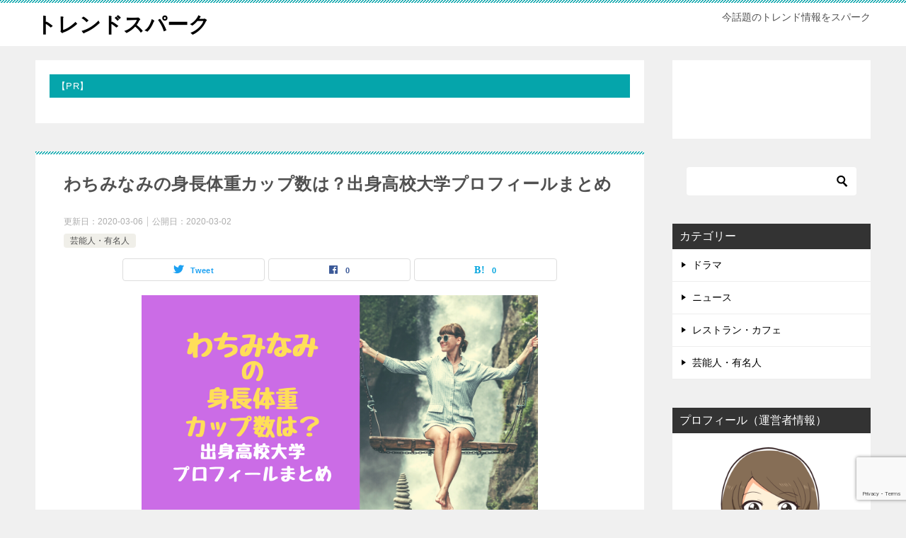

--- FILE ---
content_type: text/html; charset=UTF-8
request_url: https://trend-spark.net/archives/16929
body_size: 20775
content:
<!doctype html>
<html dir="ltr" lang="ja" prefix="og: https://ogp.me/ns#" class="col2 layout-footer-show">
<head>
	<meta charset="UTF-8">
	<meta name="viewport" content="width=device-width, initial-scale=1">
	<link rel="profile" href="http://gmpg.org/xfn/11">

	<title>わちみなみの身長体重カップ数は？出身高校大学プロフィールまとめ | トレンドスパーク</title>

		<!-- All in One SEO 4.9.3 - aioseo.com -->
	<meta name="robots" content="max-image-preview:large" />
	<meta name="author" content="rurico"/>
	<meta name="keywords" content="わちみなみ,身長体重,カップ,高校,大学" />
	<link rel="canonical" href="https://trend-spark.net/archives/16929" />
	<meta name="generator" content="All in One SEO (AIOSEO) 4.9.3" />
		<meta property="og:locale" content="ja_JP" />
		<meta property="og:site_name" content="トレンドスパーク - 今話題のトレンド情報をスパーク" />
		<meta property="og:type" content="article" />
		<meta property="og:title" content="わちみなみの身長体重カップ数は？出身高校大学プロフィールまとめ | トレンドスパーク" />
		<meta property="og:url" content="https://trend-spark.net/archives/16929" />
		<meta property="article:published_time" content="2020-03-01T21:35:24+00:00" />
		<meta property="article:modified_time" content="2020-03-06T06:35:57+00:00" />
		<meta name="twitter:card" content="summary" />
		<meta name="twitter:title" content="わちみなみの身長体重カップ数は？出身高校大学プロフィールまとめ | トレンドスパーク" />
		<script type="application/ld+json" class="aioseo-schema">
			{"@context":"https:\/\/schema.org","@graph":[{"@type":"Article","@id":"https:\/\/trend-spark.net\/archives\/16929#article","name":"\u308f\u3061\u307f\u306a\u307f\u306e\u8eab\u9577\u4f53\u91cd\u30ab\u30c3\u30d7\u6570\u306f\uff1f\u51fa\u8eab\u9ad8\u6821\u5927\u5b66\u30d7\u30ed\u30d5\u30a3\u30fc\u30eb\u307e\u3068\u3081 | \u30c8\u30ec\u30f3\u30c9\u30b9\u30d1\u30fc\u30af","headline":"\u308f\u3061\u307f\u306a\u307f\u306e\u8eab\u9577\u4f53\u91cd\u30ab\u30c3\u30d7\u6570\u306f\uff1f\u51fa\u8eab\u9ad8\u6821\u5927\u5b66\u30d7\u30ed\u30d5\u30a3\u30fc\u30eb\u307e\u3068\u3081","author":{"@id":"https:\/\/trend-spark.net\/archives\/author\/rurico#author"},"publisher":{"@id":"https:\/\/trend-spark.net\/#organization"},"image":{"@type":"ImageObject","url":"https:\/\/trend-spark.net\/wp-content\/uploads\/2020\/03\/67b983a089bec5cc44a7fd9996be2ad2.png","width":560,"height":315},"datePublished":"2020-03-02T06:35:24+09:00","dateModified":"2020-03-06T15:35:57+09:00","inLanguage":"ja","mainEntityOfPage":{"@id":"https:\/\/trend-spark.net\/archives\/16929#webpage"},"isPartOf":{"@id":"https:\/\/trend-spark.net\/archives\/16929#webpage"},"articleSection":"\u82b8\u80fd\u4eba\u30fb\u6709\u540d\u4eba, \u308f\u3061\u307f\u306a\u307f, \u30ab\u30c3\u30d7, \u5927\u5b66, \u8eab\u9577\u4f53\u91cd, \u9ad8\u6821"},{"@type":"BreadcrumbList","@id":"https:\/\/trend-spark.net\/archives\/16929#breadcrumblist","itemListElement":[{"@type":"ListItem","@id":"https:\/\/trend-spark.net#listItem","position":1,"name":"Home","item":"https:\/\/trend-spark.net","nextItem":{"@type":"ListItem","@id":"https:\/\/trend-spark.net\/archives\/category\/%e8%8a%b8%e8%83%bd%e4%ba%ba%e3%83%bb%e6%9c%89%e5%90%8d%e4%ba%ba#listItem","name":"\u82b8\u80fd\u4eba\u30fb\u6709\u540d\u4eba"}},{"@type":"ListItem","@id":"https:\/\/trend-spark.net\/archives\/category\/%e8%8a%b8%e8%83%bd%e4%ba%ba%e3%83%bb%e6%9c%89%e5%90%8d%e4%ba%ba#listItem","position":2,"name":"\u82b8\u80fd\u4eba\u30fb\u6709\u540d\u4eba","item":"https:\/\/trend-spark.net\/archives\/category\/%e8%8a%b8%e8%83%bd%e4%ba%ba%e3%83%bb%e6%9c%89%e5%90%8d%e4%ba%ba","nextItem":{"@type":"ListItem","@id":"https:\/\/trend-spark.net\/archives\/16929#listItem","name":"\u308f\u3061\u307f\u306a\u307f\u306e\u8eab\u9577\u4f53\u91cd\u30ab\u30c3\u30d7\u6570\u306f\uff1f\u51fa\u8eab\u9ad8\u6821\u5927\u5b66\u30d7\u30ed\u30d5\u30a3\u30fc\u30eb\u307e\u3068\u3081"},"previousItem":{"@type":"ListItem","@id":"https:\/\/trend-spark.net#listItem","name":"Home"}},{"@type":"ListItem","@id":"https:\/\/trend-spark.net\/archives\/16929#listItem","position":3,"name":"\u308f\u3061\u307f\u306a\u307f\u306e\u8eab\u9577\u4f53\u91cd\u30ab\u30c3\u30d7\u6570\u306f\uff1f\u51fa\u8eab\u9ad8\u6821\u5927\u5b66\u30d7\u30ed\u30d5\u30a3\u30fc\u30eb\u307e\u3068\u3081","previousItem":{"@type":"ListItem","@id":"https:\/\/trend-spark.net\/archives\/category\/%e8%8a%b8%e8%83%bd%e4%ba%ba%e3%83%bb%e6%9c%89%e5%90%8d%e4%ba%ba#listItem","name":"\u82b8\u80fd\u4eba\u30fb\u6709\u540d\u4eba"}}]},{"@type":"Organization","@id":"https:\/\/trend-spark.net\/#organization","name":"\u30c8\u30ec\u30f3\u30c9\u30b9\u30d1\u30fc\u30af","description":"\u4eca\u8a71\u984c\u306e\u30c8\u30ec\u30f3\u30c9\u60c5\u5831\u3092\u30b9\u30d1\u30fc\u30af","url":"https:\/\/trend-spark.net\/"},{"@type":"Person","@id":"https:\/\/trend-spark.net\/archives\/author\/rurico#author","url":"https:\/\/trend-spark.net\/archives\/author\/rurico","name":"rurico","image":{"@type":"ImageObject","@id":"https:\/\/trend-spark.net\/archives\/16929#authorImage","url":"https:\/\/secure.gravatar.com\/avatar\/4a0a4eb632111306aec3d3544902058e?s=96&d=mm&r=g","width":96,"height":96,"caption":"rurico"}},{"@type":"WebPage","@id":"https:\/\/trend-spark.net\/archives\/16929#webpage","url":"https:\/\/trend-spark.net\/archives\/16929","name":"\u308f\u3061\u307f\u306a\u307f\u306e\u8eab\u9577\u4f53\u91cd\u30ab\u30c3\u30d7\u6570\u306f\uff1f\u51fa\u8eab\u9ad8\u6821\u5927\u5b66\u30d7\u30ed\u30d5\u30a3\u30fc\u30eb\u307e\u3068\u3081 | \u30c8\u30ec\u30f3\u30c9\u30b9\u30d1\u30fc\u30af","inLanguage":"ja","isPartOf":{"@id":"https:\/\/trend-spark.net\/#website"},"breadcrumb":{"@id":"https:\/\/trend-spark.net\/archives\/16929#breadcrumblist"},"author":{"@id":"https:\/\/trend-spark.net\/archives\/author\/rurico#author"},"creator":{"@id":"https:\/\/trend-spark.net\/archives\/author\/rurico#author"},"image":{"@type":"ImageObject","url":"https:\/\/trend-spark.net\/wp-content\/uploads\/2020\/03\/67b983a089bec5cc44a7fd9996be2ad2.png","@id":"https:\/\/trend-spark.net\/archives\/16929\/#mainImage","width":560,"height":315},"primaryImageOfPage":{"@id":"https:\/\/trend-spark.net\/archives\/16929#mainImage"},"datePublished":"2020-03-02T06:35:24+09:00","dateModified":"2020-03-06T15:35:57+09:00"},{"@type":"WebSite","@id":"https:\/\/trend-spark.net\/#website","url":"https:\/\/trend-spark.net\/","name":"\u30c8\u30ec\u30f3\u30c9\u30b9\u30d1\u30fc\u30af","description":"\u4eca\u8a71\u984c\u306e\u30c8\u30ec\u30f3\u30c9\u60c5\u5831\u3092\u30b9\u30d1\u30fc\u30af","inLanguage":"ja","publisher":{"@id":"https:\/\/trend-spark.net\/#organization"}}]}
		</script>
		<!-- All in One SEO -->

	<script>
		var shf = 1;
		var lso = 1;
		var ajaxurl = 'https://trend-spark.net/wp-admin/admin-ajax.php';
		var sns_cnt = true;
			</script>
	<link rel='dns-prefetch' href='//secure.gravatar.com' />
<link rel='dns-prefetch' href='//stats.wp.com' />
<link rel='dns-prefetch' href='//v0.wordpress.com' />
<link rel='dns-prefetch' href='//c0.wp.com' />
<link rel="alternate" type="application/rss+xml" title="トレンドスパーク &raquo; フィード" href="https://trend-spark.net/feed" />
<link rel="alternate" type="application/rss+xml" title="トレンドスパーク &raquo; コメントフィード" href="https://trend-spark.net/comments/feed" />
<link rel="alternate" type="application/rss+xml" title="トレンドスパーク &raquo; わちみなみの身長体重カップ数は？出身高校大学プロフィールまとめ のコメントのフィード" href="https://trend-spark.net/archives/16929/feed" />
<script type="text/javascript">
/* <![CDATA[ */
window._wpemojiSettings = {"baseUrl":"https:\/\/s.w.org\/images\/core\/emoji\/15.0.3\/72x72\/","ext":".png","svgUrl":"https:\/\/s.w.org\/images\/core\/emoji\/15.0.3\/svg\/","svgExt":".svg","source":{"concatemoji":"https:\/\/trend-spark.net\/wp-includes\/js\/wp-emoji-release.min.js?ver=6.5.7"}};
/*! This file is auto-generated */
!function(i,n){var o,s,e;function c(e){try{var t={supportTests:e,timestamp:(new Date).valueOf()};sessionStorage.setItem(o,JSON.stringify(t))}catch(e){}}function p(e,t,n){e.clearRect(0,0,e.canvas.width,e.canvas.height),e.fillText(t,0,0);var t=new Uint32Array(e.getImageData(0,0,e.canvas.width,e.canvas.height).data),r=(e.clearRect(0,0,e.canvas.width,e.canvas.height),e.fillText(n,0,0),new Uint32Array(e.getImageData(0,0,e.canvas.width,e.canvas.height).data));return t.every(function(e,t){return e===r[t]})}function u(e,t,n){switch(t){case"flag":return n(e,"\ud83c\udff3\ufe0f\u200d\u26a7\ufe0f","\ud83c\udff3\ufe0f\u200b\u26a7\ufe0f")?!1:!n(e,"\ud83c\uddfa\ud83c\uddf3","\ud83c\uddfa\u200b\ud83c\uddf3")&&!n(e,"\ud83c\udff4\udb40\udc67\udb40\udc62\udb40\udc65\udb40\udc6e\udb40\udc67\udb40\udc7f","\ud83c\udff4\u200b\udb40\udc67\u200b\udb40\udc62\u200b\udb40\udc65\u200b\udb40\udc6e\u200b\udb40\udc67\u200b\udb40\udc7f");case"emoji":return!n(e,"\ud83d\udc26\u200d\u2b1b","\ud83d\udc26\u200b\u2b1b")}return!1}function f(e,t,n){var r="undefined"!=typeof WorkerGlobalScope&&self instanceof WorkerGlobalScope?new OffscreenCanvas(300,150):i.createElement("canvas"),a=r.getContext("2d",{willReadFrequently:!0}),o=(a.textBaseline="top",a.font="600 32px Arial",{});return e.forEach(function(e){o[e]=t(a,e,n)}),o}function t(e){var t=i.createElement("script");t.src=e,t.defer=!0,i.head.appendChild(t)}"undefined"!=typeof Promise&&(o="wpEmojiSettingsSupports",s=["flag","emoji"],n.supports={everything:!0,everythingExceptFlag:!0},e=new Promise(function(e){i.addEventListener("DOMContentLoaded",e,{once:!0})}),new Promise(function(t){var n=function(){try{var e=JSON.parse(sessionStorage.getItem(o));if("object"==typeof e&&"number"==typeof e.timestamp&&(new Date).valueOf()<e.timestamp+604800&&"object"==typeof e.supportTests)return e.supportTests}catch(e){}return null}();if(!n){if("undefined"!=typeof Worker&&"undefined"!=typeof OffscreenCanvas&&"undefined"!=typeof URL&&URL.createObjectURL&&"undefined"!=typeof Blob)try{var e="postMessage("+f.toString()+"("+[JSON.stringify(s),u.toString(),p.toString()].join(",")+"));",r=new Blob([e],{type:"text/javascript"}),a=new Worker(URL.createObjectURL(r),{name:"wpTestEmojiSupports"});return void(a.onmessage=function(e){c(n=e.data),a.terminate(),t(n)})}catch(e){}c(n=f(s,u,p))}t(n)}).then(function(e){for(var t in e)n.supports[t]=e[t],n.supports.everything=n.supports.everything&&n.supports[t],"flag"!==t&&(n.supports.everythingExceptFlag=n.supports.everythingExceptFlag&&n.supports[t]);n.supports.everythingExceptFlag=n.supports.everythingExceptFlag&&!n.supports.flag,n.DOMReady=!1,n.readyCallback=function(){n.DOMReady=!0}}).then(function(){return e}).then(function(){var e;n.supports.everything||(n.readyCallback(),(e=n.source||{}).concatemoji?t(e.concatemoji):e.wpemoji&&e.twemoji&&(t(e.twemoji),t(e.wpemoji)))}))}((window,document),window._wpemojiSettings);
/* ]]> */
</script>
<style id='wp-emoji-styles-inline-css' type='text/css'>

	img.wp-smiley, img.emoji {
		display: inline !important;
		border: none !important;
		box-shadow: none !important;
		height: 1em !important;
		width: 1em !important;
		margin: 0 0.07em !important;
		vertical-align: -0.1em !important;
		background: none !important;
		padding: 0 !important;
	}
</style>
<link rel='stylesheet' id='wp-block-library-css' href='https://c0.wp.com/c/6.5.7/wp-includes/css/dist/block-library/style.min.css' type='text/css' media='all' />
<style id='wp-block-library-inline-css' type='text/css'>
.has-text-align-justify{text-align:justify;}
</style>
<link rel='stylesheet' id='aioseo/css/src/vue/standalone/blocks/table-of-contents/global.scss-css' href='https://trend-spark.net/wp-content/plugins/all-in-one-seo-pack/dist/Lite/assets/css/table-of-contents/global.e90f6d47.css?ver=4.9.3' type='text/css' media='all' />
<link rel='stylesheet' id='mediaelement-css' href='https://c0.wp.com/c/6.5.7/wp-includes/js/mediaelement/mediaelementplayer-legacy.min.css' type='text/css' media='all' />
<link rel='stylesheet' id='wp-mediaelement-css' href='https://c0.wp.com/c/6.5.7/wp-includes/js/mediaelement/wp-mediaelement.min.css' type='text/css' media='all' />
<style id='jetpack-sharing-buttons-style-inline-css' type='text/css'>
.jetpack-sharing-buttons__services-list{display:flex;flex-direction:row;flex-wrap:wrap;gap:0;list-style-type:none;margin:5px;padding:0}.jetpack-sharing-buttons__services-list.has-small-icon-size{font-size:12px}.jetpack-sharing-buttons__services-list.has-normal-icon-size{font-size:16px}.jetpack-sharing-buttons__services-list.has-large-icon-size{font-size:24px}.jetpack-sharing-buttons__services-list.has-huge-icon-size{font-size:36px}@media print{.jetpack-sharing-buttons__services-list{display:none!important}}.editor-styles-wrapper .wp-block-jetpack-sharing-buttons{gap:0;padding-inline-start:0}ul.jetpack-sharing-buttons__services-list.has-background{padding:1.25em 2.375em}
</style>
<style id='classic-theme-styles-inline-css' type='text/css'>
/*! This file is auto-generated */
.wp-block-button__link{color:#fff;background-color:#32373c;border-radius:9999px;box-shadow:none;text-decoration:none;padding:calc(.667em + 2px) calc(1.333em + 2px);font-size:1.125em}.wp-block-file__button{background:#32373c;color:#fff;text-decoration:none}
</style>
<style id='global-styles-inline-css' type='text/css'>
body{--wp--preset--color--black: #000000;--wp--preset--color--cyan-bluish-gray: #abb8c3;--wp--preset--color--white: #ffffff;--wp--preset--color--pale-pink: #f78da7;--wp--preset--color--vivid-red: #cf2e2e;--wp--preset--color--luminous-vivid-orange: #ff6900;--wp--preset--color--luminous-vivid-amber: #fcb900;--wp--preset--color--light-green-cyan: #7bdcb5;--wp--preset--color--vivid-green-cyan: #00d084;--wp--preset--color--pale-cyan-blue: #8ed1fc;--wp--preset--color--vivid-cyan-blue: #0693e3;--wp--preset--color--vivid-purple: #9b51e0;--wp--preset--gradient--vivid-cyan-blue-to-vivid-purple: linear-gradient(135deg,rgba(6,147,227,1) 0%,rgb(155,81,224) 100%);--wp--preset--gradient--light-green-cyan-to-vivid-green-cyan: linear-gradient(135deg,rgb(122,220,180) 0%,rgb(0,208,130) 100%);--wp--preset--gradient--luminous-vivid-amber-to-luminous-vivid-orange: linear-gradient(135deg,rgba(252,185,0,1) 0%,rgba(255,105,0,1) 100%);--wp--preset--gradient--luminous-vivid-orange-to-vivid-red: linear-gradient(135deg,rgba(255,105,0,1) 0%,rgb(207,46,46) 100%);--wp--preset--gradient--very-light-gray-to-cyan-bluish-gray: linear-gradient(135deg,rgb(238,238,238) 0%,rgb(169,184,195) 100%);--wp--preset--gradient--cool-to-warm-spectrum: linear-gradient(135deg,rgb(74,234,220) 0%,rgb(151,120,209) 20%,rgb(207,42,186) 40%,rgb(238,44,130) 60%,rgb(251,105,98) 80%,rgb(254,248,76) 100%);--wp--preset--gradient--blush-light-purple: linear-gradient(135deg,rgb(255,206,236) 0%,rgb(152,150,240) 100%);--wp--preset--gradient--blush-bordeaux: linear-gradient(135deg,rgb(254,205,165) 0%,rgb(254,45,45) 50%,rgb(107,0,62) 100%);--wp--preset--gradient--luminous-dusk: linear-gradient(135deg,rgb(255,203,112) 0%,rgb(199,81,192) 50%,rgb(65,88,208) 100%);--wp--preset--gradient--pale-ocean: linear-gradient(135deg,rgb(255,245,203) 0%,rgb(182,227,212) 50%,rgb(51,167,181) 100%);--wp--preset--gradient--electric-grass: linear-gradient(135deg,rgb(202,248,128) 0%,rgb(113,206,126) 100%);--wp--preset--gradient--midnight: linear-gradient(135deg,rgb(2,3,129) 0%,rgb(40,116,252) 100%);--wp--preset--font-size--small: 13px;--wp--preset--font-size--medium: 20px;--wp--preset--font-size--large: 36px;--wp--preset--font-size--x-large: 42px;--wp--preset--spacing--20: 0.44rem;--wp--preset--spacing--30: 0.67rem;--wp--preset--spacing--40: 1rem;--wp--preset--spacing--50: 1.5rem;--wp--preset--spacing--60: 2.25rem;--wp--preset--spacing--70: 3.38rem;--wp--preset--spacing--80: 5.06rem;--wp--preset--shadow--natural: 6px 6px 9px rgba(0, 0, 0, 0.2);--wp--preset--shadow--deep: 12px 12px 50px rgba(0, 0, 0, 0.4);--wp--preset--shadow--sharp: 6px 6px 0px rgba(0, 0, 0, 0.2);--wp--preset--shadow--outlined: 6px 6px 0px -3px rgba(255, 255, 255, 1), 6px 6px rgba(0, 0, 0, 1);--wp--preset--shadow--crisp: 6px 6px 0px rgba(0, 0, 0, 1);}:where(.is-layout-flex){gap: 0.5em;}:where(.is-layout-grid){gap: 0.5em;}body .is-layout-flex{display: flex;}body .is-layout-flex{flex-wrap: wrap;align-items: center;}body .is-layout-flex > *{margin: 0;}body .is-layout-grid{display: grid;}body .is-layout-grid > *{margin: 0;}:where(.wp-block-columns.is-layout-flex){gap: 2em;}:where(.wp-block-columns.is-layout-grid){gap: 2em;}:where(.wp-block-post-template.is-layout-flex){gap: 1.25em;}:where(.wp-block-post-template.is-layout-grid){gap: 1.25em;}.has-black-color{color: var(--wp--preset--color--black) !important;}.has-cyan-bluish-gray-color{color: var(--wp--preset--color--cyan-bluish-gray) !important;}.has-white-color{color: var(--wp--preset--color--white) !important;}.has-pale-pink-color{color: var(--wp--preset--color--pale-pink) !important;}.has-vivid-red-color{color: var(--wp--preset--color--vivid-red) !important;}.has-luminous-vivid-orange-color{color: var(--wp--preset--color--luminous-vivid-orange) !important;}.has-luminous-vivid-amber-color{color: var(--wp--preset--color--luminous-vivid-amber) !important;}.has-light-green-cyan-color{color: var(--wp--preset--color--light-green-cyan) !important;}.has-vivid-green-cyan-color{color: var(--wp--preset--color--vivid-green-cyan) !important;}.has-pale-cyan-blue-color{color: var(--wp--preset--color--pale-cyan-blue) !important;}.has-vivid-cyan-blue-color{color: var(--wp--preset--color--vivid-cyan-blue) !important;}.has-vivid-purple-color{color: var(--wp--preset--color--vivid-purple) !important;}.has-black-background-color{background-color: var(--wp--preset--color--black) !important;}.has-cyan-bluish-gray-background-color{background-color: var(--wp--preset--color--cyan-bluish-gray) !important;}.has-white-background-color{background-color: var(--wp--preset--color--white) !important;}.has-pale-pink-background-color{background-color: var(--wp--preset--color--pale-pink) !important;}.has-vivid-red-background-color{background-color: var(--wp--preset--color--vivid-red) !important;}.has-luminous-vivid-orange-background-color{background-color: var(--wp--preset--color--luminous-vivid-orange) !important;}.has-luminous-vivid-amber-background-color{background-color: var(--wp--preset--color--luminous-vivid-amber) !important;}.has-light-green-cyan-background-color{background-color: var(--wp--preset--color--light-green-cyan) !important;}.has-vivid-green-cyan-background-color{background-color: var(--wp--preset--color--vivid-green-cyan) !important;}.has-pale-cyan-blue-background-color{background-color: var(--wp--preset--color--pale-cyan-blue) !important;}.has-vivid-cyan-blue-background-color{background-color: var(--wp--preset--color--vivid-cyan-blue) !important;}.has-vivid-purple-background-color{background-color: var(--wp--preset--color--vivid-purple) !important;}.has-black-border-color{border-color: var(--wp--preset--color--black) !important;}.has-cyan-bluish-gray-border-color{border-color: var(--wp--preset--color--cyan-bluish-gray) !important;}.has-white-border-color{border-color: var(--wp--preset--color--white) !important;}.has-pale-pink-border-color{border-color: var(--wp--preset--color--pale-pink) !important;}.has-vivid-red-border-color{border-color: var(--wp--preset--color--vivid-red) !important;}.has-luminous-vivid-orange-border-color{border-color: var(--wp--preset--color--luminous-vivid-orange) !important;}.has-luminous-vivid-amber-border-color{border-color: var(--wp--preset--color--luminous-vivid-amber) !important;}.has-light-green-cyan-border-color{border-color: var(--wp--preset--color--light-green-cyan) !important;}.has-vivid-green-cyan-border-color{border-color: var(--wp--preset--color--vivid-green-cyan) !important;}.has-pale-cyan-blue-border-color{border-color: var(--wp--preset--color--pale-cyan-blue) !important;}.has-vivid-cyan-blue-border-color{border-color: var(--wp--preset--color--vivid-cyan-blue) !important;}.has-vivid-purple-border-color{border-color: var(--wp--preset--color--vivid-purple) !important;}.has-vivid-cyan-blue-to-vivid-purple-gradient-background{background: var(--wp--preset--gradient--vivid-cyan-blue-to-vivid-purple) !important;}.has-light-green-cyan-to-vivid-green-cyan-gradient-background{background: var(--wp--preset--gradient--light-green-cyan-to-vivid-green-cyan) !important;}.has-luminous-vivid-amber-to-luminous-vivid-orange-gradient-background{background: var(--wp--preset--gradient--luminous-vivid-amber-to-luminous-vivid-orange) !important;}.has-luminous-vivid-orange-to-vivid-red-gradient-background{background: var(--wp--preset--gradient--luminous-vivid-orange-to-vivid-red) !important;}.has-very-light-gray-to-cyan-bluish-gray-gradient-background{background: var(--wp--preset--gradient--very-light-gray-to-cyan-bluish-gray) !important;}.has-cool-to-warm-spectrum-gradient-background{background: var(--wp--preset--gradient--cool-to-warm-spectrum) !important;}.has-blush-light-purple-gradient-background{background: var(--wp--preset--gradient--blush-light-purple) !important;}.has-blush-bordeaux-gradient-background{background: var(--wp--preset--gradient--blush-bordeaux) !important;}.has-luminous-dusk-gradient-background{background: var(--wp--preset--gradient--luminous-dusk) !important;}.has-pale-ocean-gradient-background{background: var(--wp--preset--gradient--pale-ocean) !important;}.has-electric-grass-gradient-background{background: var(--wp--preset--gradient--electric-grass) !important;}.has-midnight-gradient-background{background: var(--wp--preset--gradient--midnight) !important;}.has-small-font-size{font-size: var(--wp--preset--font-size--small) !important;}.has-medium-font-size{font-size: var(--wp--preset--font-size--medium) !important;}.has-large-font-size{font-size: var(--wp--preset--font-size--large) !important;}.has-x-large-font-size{font-size: var(--wp--preset--font-size--x-large) !important;}
.wp-block-navigation a:where(:not(.wp-element-button)){color: inherit;}
:where(.wp-block-post-template.is-layout-flex){gap: 1.25em;}:where(.wp-block-post-template.is-layout-grid){gap: 1.25em;}
:where(.wp-block-columns.is-layout-flex){gap: 2em;}:where(.wp-block-columns.is-layout-grid){gap: 2em;}
.wp-block-pullquote{font-size: 1.5em;line-height: 1.6;}
</style>
<link rel='stylesheet' id='contact-form-7-css' href='https://trend-spark.net/wp-content/plugins/contact-form-7/includes/css/styles.css?ver=5.9.5' type='text/css' media='all' />
<link rel='stylesheet' id='keni-style-css' href='https://trend-spark.net/wp-content/themes/keni80_wp_standard_all_202211151350/style.css?ver=6.5.7' type='text/css' media='all' />
<link rel='stylesheet' id='keni_base-css' href='https://trend-spark.net/wp-content/themes/keni80_wp_standard_all_202211151350/base.css?ver=6.5.7' type='text/css' media='all' />
<link rel='stylesheet' id='keni-advanced-css' href='https://trend-spark.net/wp-content/themes/keni80_wp_standard_all_202211151350/advanced.css?ver=6.5.7' type='text/css' media='all' />
<link rel='stylesheet' id='keni_base_default-css' href='https://trend-spark.net/wp-content/themes/keni80_wp_standard_all_202211151350/default-style.css?ver=6.5.7' type='text/css' media='all' />
<link rel='stylesheet' id='tablepress-default-css' href='https://trend-spark.net/wp-content/plugins/tablepress/css/build/default.css?ver=2.3.1' type='text/css' media='all' />
<link rel='stylesheet' id='jetpack_css-css' href='https://c0.wp.com/p/jetpack/13.4.4/css/jetpack.css' type='text/css' media='all' />
<link rel="canonical" href="https://trend-spark.net/archives/16929" />
<link rel="https://api.w.org/" href="https://trend-spark.net/wp-json/" /><link rel="alternate" type="application/json" href="https://trend-spark.net/wp-json/wp/v2/posts/16929" /><link rel="EditURI" type="application/rsd+xml" title="RSD" href="https://trend-spark.net/xmlrpc.php?rsd" />
<link rel='shortlink' href='https://wp.me/pa3Wuq-4p3' />
<link rel="alternate" type="application/json+oembed" href="https://trend-spark.net/wp-json/oembed/1.0/embed?url=https%3A%2F%2Ftrend-spark.net%2Farchives%2F16929" />
<link rel="alternate" type="text/xml+oembed" href="https://trend-spark.net/wp-json/oembed/1.0/embed?url=https%3A%2F%2Ftrend-spark.net%2Farchives%2F16929&#038;format=xml" />
<script type="text/javascript">
<!--
/******************************************************************************
***   COPY PROTECTED BY http://chetangole.com/blog/wp-copyprotect/   version 3.1.0 ****
******************************************************************************/
function clickIE4(){
if (event.button==2){
return false;
}
}
function clickNS4(e){
if (document.layers||document.getElementById&&!document.all){
if (e.which==2||e.which==3){
return false;
}
}
}

if (document.layers){
document.captureEvents(Event.MOUSEDOWN);
document.onmousedown=clickNS4;
}
else if (document.all&&!document.getElementById){
document.onmousedown=clickIE4;
}

document.oncontextmenu=new Function("return false")
// --> 
</script>

<script type="text/javascript">
/******************************************************************************
***   COPY PROTECTED BY http://chetangole.com/blog/wp-copyprotect/   version 3.1.0 ****
******************************************************************************/
function disableSelection(target){
if (typeof target.onselectstart!="undefined") //For IE 
	target.onselectstart=function(){return false}
else if (typeof target.style.MozUserSelect!="undefined") //For Firefox
	target.style.MozUserSelect="none"
else //All other route (For Opera)
	target.onmousedown=function(){return false}
target.style.cursor = "default"
}
</script>
	<style>img#wpstats{display:none}</style>
		<meta name="description" content="最近テレビ出演が多くなってきたグラビアアイドル・わちみなみさん。 わちみなみさんはHカップで知られるグラビアアイドルですが、カップ数が大きいことから身長体重が気になります。 わちみなみさんのインスタを見るとかなり鍛えてい …">
		<!--OGP-->
		<meta property="og:type" content="article" />
<meta property="og:url" content="https://trend-spark.net/archives/16929" />
		<meta property="og:title" content="わちみなみの身長体重カップ数は？出身高校大学プロフィールまとめ | トレンドスパーク"/>
		<meta property="og:description" content="最近テレビ出演が多くなってきたグラビアアイドル・わちみなみさん。 わちみなみさんはHカップで知られるグラビアアイドルですが、カップ数が大きいことから身長体重が気になります。 わちみなみさんのインスタを見るとかなり鍛えてい …">
		<meta property="og:site_name" content="トレンドスパーク">
		<meta property="og:image" content="https://trend-spark.net/wp-content/uploads/2020/03/67b983a089bec5cc44a7fd9996be2ad2.png">
					<meta property="og:image:type" content="image/png">
						<meta property="og:image:width" content="560">
			<meta property="og:image:height" content="315">
					<meta property="og:locale" content="ja_JP">
				<!--OGP-->
		</head>

<body class="post-template-default single single-post postid-16929 single-format-standard no-gn"><!--ページの属性-->

<div id="top" class="keni-container">

<!--▼▼ ヘッダー ▼▼-->
<div class="keni-header_wrap">
	<div class="keni-header_outer">
		
		<header class="keni-header keni-header_col1">
			<div class="keni-header_inner">

							<p class="site-title"><a href="https://trend-spark.net/" rel="home">トレンドスパーク</a></p>
			
			<div class="keni-header_cont">
			<p class="site-description">今話題のトレンド情報をスパーク</p>			</div>

			</div><!--keni-header_inner-->
		</header><!--keni-header-->	</div><!--keni-header_outer-->
</div><!--keni-header_wrap-->
<!--▲▲ ヘッダー ▲▲-->

<div id="click-space"></div>




<div class="keni-main_wrap">
	<div class="keni-main_outer">

		<!--▼▼ メインコンテンツ ▼▼-->
		<main id="main" class="keni-main">
			<div class="keni-main_inner">

				<aside class="free-area free-area_before-title">
					<div id="block-3" class="keni-section_wrap widget widget_block"><section class="keni-section">
<h2 class="has-small-font-size wp-block-heading">【PR】</h2>
</section></div>				</aside><!-- #secondary -->

		<article class="post-16929 post type-post status-publish format-standard has-post-thumbnail category-3 tag-2504 tag-1562 tag-830 tag-613 tag-440 keni-section" itemscope itemtype="http://schema.org/Article">
<meta itemscope itemprop="mainEntityOfPage"  itemType="https://schema.org/WebPage" itemid="https://trend-spark.net/archives/16929" />

<div class="keni-section_wrap article_wrap">
	<div class="keni-section">

		<header class="article-header">
			<h1 class="entry_title" itemprop="headline">わちみなみの身長体重カップ数は？出身高校大学プロフィールまとめ</h1>
			<div class="entry_status">
		<ul class="entry_date">
		<li class="entry_date_item">更新日：<time itemprop="dateModified" datetime="2020-03-06T15:35:57+09:00" content="2020-03-06T15:35:57+09:00">2020-03-06</time></li>		<li class="entry_date_item">公開日：<time itemprop="datePublished" datetime="2020-03-02T06:35:24+09:00" content="2020-03-02T06:35:24+09:00">2020-03-02</time></li>	</ul>
		<ul class="entry_category">
		<li class="entry_category_item %e8%8a%b8%e8%83%bd%e4%ba%ba%e3%83%bb%e6%9c%89%e5%90%8d%e4%ba%ba"><a href="https://trend-spark.net/archives/category/%e8%8a%b8%e8%83%bd%e4%ba%ba%e3%83%bb%e6%9c%89%e5%90%8d%e4%ba%ba">芸能人・有名人</a></li>	</ul>
</div>						<aside class="sns-btn_wrap">
			<div class="sns-btn_tw" data-url="https://trend-spark.net/archives/16929" data-title="%E3%82%8F%E3%81%A1%E3%81%BF%E3%81%AA%E3%81%BF%E3%81%AE%E8%BA%AB%E9%95%B7%E4%BD%93%E9%87%8D%E3%82%AB%E3%83%83%E3%83%97%E6%95%B0%E3%81%AF%EF%BC%9F%E5%87%BA%E8%BA%AB%E9%AB%98%E6%A0%A1%E5%A4%A7%E5%AD%A6%E3%83%97%E3%83%AD%E3%83%95%E3%82%A3%E3%83%BC%E3%83%AB%E3%81%BE%E3%81%A8%E3%82%81+%7C+%E3%83%88%E3%83%AC%E3%83%B3%E3%83%89%E3%82%B9%E3%83%91%E3%83%BC%E3%82%AF"></div>
		<div class="sns-btn_fb" data-url="https://trend-spark.net/archives/16929" data-title="%E3%82%8F%E3%81%A1%E3%81%BF%E3%81%AA%E3%81%BF%E3%81%AE%E8%BA%AB%E9%95%B7%E4%BD%93%E9%87%8D%E3%82%AB%E3%83%83%E3%83%97%E6%95%B0%E3%81%AF%EF%BC%9F%E5%87%BA%E8%BA%AB%E9%AB%98%E6%A0%A1%E5%A4%A7%E5%AD%A6%E3%83%97%E3%83%AD%E3%83%95%E3%82%A3%E3%83%BC%E3%83%AB%E3%81%BE%E3%81%A8%E3%82%81+%7C+%E3%83%88%E3%83%AC%E3%83%B3%E3%83%89%E3%82%B9%E3%83%91%E3%83%BC%E3%82%AF"></div>
		<div class="sns-btn_hatena" data-url="https://trend-spark.net/archives/16929" data-title="%E3%82%8F%E3%81%A1%E3%81%BF%E3%81%AA%E3%81%BF%E3%81%AE%E8%BA%AB%E9%95%B7%E4%BD%93%E9%87%8D%E3%82%AB%E3%83%83%E3%83%97%E6%95%B0%E3%81%AF%EF%BC%9F%E5%87%BA%E8%BA%AB%E9%AB%98%E6%A0%A1%E5%A4%A7%E5%AD%A6%E3%83%97%E3%83%AD%E3%83%95%E3%82%A3%E3%83%BC%E3%83%AB%E3%81%BE%E3%81%A8%E3%82%81+%7C+%E3%83%88%E3%83%AC%E3%83%B3%E3%83%89%E3%82%B9%E3%83%91%E3%83%BC%E3%82%AF"></div>
		</aside>					</header><!-- .article-header -->

		<div class="article-body" itemprop="articleBody">
			
			<div class="article-visual" itemprop="image" itemscope itemtype="https://schema.org/ImageObject">
				<img src="https://trend-spark.net/wp-content/uploads/2020/03/67b983a089bec5cc44a7fd9996be2ad2.png" alt="わちみなみの身長体重カップ数は？出身高校大学プロフィールまとめ"
                     width="560"
                     height="315">
				<meta itemprop="url" content="https://trend-spark.net/wp-content/uploads/2020/03/67b983a089bec5cc44a7fd9996be2ad2.png">
				<meta itemprop="width" content="560">
				<meta itemprop="height" content="315">
			</div>
			
			<p><script async src="//pagead2.googlesyndication.com/pagead/js/adsbygoogle.js"></script><br />
<!-- trendspark_resp --><br />
<ins class="adsbygoogle" style="display: block;" data-ad-client="ca-pub-3980235019835313" data-ad-slot="3063549754" data-ad-format="rectangle"></ins><br />
<script>
(adsbygoogle = window.adsbygoogle || []).push({});
</script></p>

<p><img fetchpriority="high" decoding="async" class="aligncenter size-full wp-image-16934" src="https://trend-spark.net/wp-content/uploads/2020/03/67b983a089bec5cc44a7fd9996be2ad2.png" alt="" width="560" height="315" srcset="https://trend-spark.net/wp-content/uploads/2020/03/67b983a089bec5cc44a7fd9996be2ad2.png 560w, https://trend-spark.net/wp-content/uploads/2020/03/67b983a089bec5cc44a7fd9996be2ad2-300x169.png 300w" sizes="(max-width: 560px) 100vw, 560px" /></p>
<p>最近テレビ出演が多くなってきたグラビアアイドル・わちみなみさん。</p>
<p>わちみなみさんはHカップで知られるグラビアアイドルですが、カップ数が大きいことから身長体重が気になります。</p>
<p>わちみなみさんのインスタを見るとかなり鍛えていらっしゃるようなので体重管理には気を使っているように感じます。</p>
<p>そして、わちみなみさんの出身高校は福岡県の優秀な高校を卒業されていて大学は、上京し明治大学に通われていました。</p>
<p>今回は、わちみなみさんの身長体重、カップ数や高校時代をご紹介します。</p>
<p>また、明治大学卒業後に東京大学への大学受験に挑戦した話など、「女神ボディ」と呼ばれる、わちみなみさんについて詳しく見ていくことにしましょう。</p>
<p style="text-align: center;"><span style="font-size: 14pt; color: #0000ff;"><strong><a style="color: #0000ff;" href="https://link-a.net/gate.php?guid=on&amp;mcode=verfmgeb&amp;acode=s6cy5zl3nhzy&amp;itemid=0">↓「ダブルベッド」わちみなみさん回を見逃した方はクリック↓</a></strong></span></p>
<p style="text-align: center;"><span style="font-size: 14pt;"><strong><span style="font-size: 14pt; color: #ff0000;">簡単1分で登録！2週間無料で視聴可能</span></strong></span></p>
<p><a href="https://link-a.net/gate.php?guid=on&amp;mcode=verfmgeb&amp;acode=s6cy5zl3nhzy&amp;itemid=0"><img decoding="async" class="aligncenter" src="https://link-a.net/display_image.php?rand=6876&amp;type=banner&amp;banner_id=62274" alt="" /></a></p>
<p><div id="keni_toc"></div>
<br />
<p><script async src="//pagead2.googlesyndication.com/pagead/js/adsbygoogle.js"></script><br />
<!-- trendspark_resp --><br />
<ins class="adsbygoogle" style="display: block;" data-ad-client="ca-pub-3980235019835313" data-ad-slot="3063549754" data-ad-format="rectangle"></ins><br />
<script>
(adsbygoogle = window.adsbygoogle || []).push({});
</script></p>
</p>
<h2>わちみなみの身長体重は？</h2>
<blockquote class="instagram-media" style="background: #FFF; border: 0; border-radius: 3px; box-shadow: 0 0 1px 0 rgba(0,0,0,0.5),0 1px 10px 0 rgba(0,0,0,0.15); margin: 1px; max-width: 540px; min-width: 326px; padding: 0; width: calc(100% - 2px);" data-instgrm-captioned="" data-instgrm-permalink="https://www.instagram.com/p/B9GHUXxARSK/?utm_source=ig_embed&amp;utm_campaign=loading" data-instgrm-version="12">
<div style="padding: 16px;">
<p>&nbsp;</p>
<div style="display: flex; flex-direction: row; align-items: center;">
<div style="background-color: #f4f4f4; border-radius: 50%; flex-grow: 0; height: 40px; margin-right: 14px; width: 40px;"></div>
<div style="display: flex; flex-direction: column; flex-grow: 1; justify-content: center;">
<div style="background-color: #f4f4f4; border-radius: 4px; flex-grow: 0; height: 14px; margin-bottom: 6px; width: 100px;"></div>
<div style="background-color: #f4f4f4; border-radius: 4px; flex-grow: 0; height: 14px; width: 60px;"></div>
</div>
</div>
<div style="padding: 19% 0;"></div>
<div style="display: block; height: 50px; margin: 0 auto 12px; width: 50px;"></div>
<div style="padding-top: 8px;">
<div style="color: #3897f0; font-family: Arial,sans-serif; font-size: 14px; font-style: normal; font-weight: 550; line-height: 18px;">この投稿をInstagramで見る</div>
</div>
<div style="padding: 12.5% 0;"></div>
<div style="display: flex; flex-direction: row; margin-bottom: 14px; align-items: center;">
<div>
<div style="background-color: #f4f4f4; border-radius: 50%; height: 12.5px; width: 12.5px; transform: translateX(0px) translateY(7px);"></div>
<div style="background-color: #f4f4f4; height: 12.5px; transform: rotate(-45deg) translateX(3px) translateY(1px); width: 12.5px; flex-grow: 0; margin-right: 14px; margin-left: 2px;"></div>
<div style="background-color: #f4f4f4; border-radius: 50%; height: 12.5px; width: 12.5px; transform: translateX(9px) translateY(-18px);"></div>
</div>
<div style="margin-left: 8px;">
<div style="background-color: #f4f4f4; border-radius: 50%; flex-grow: 0; height: 20px; width: 20px;"></div>
<div style="width: 0; height: 0; border-top: 2px solid transparent; border-left: 6px solid #f4f4f4; border-bottom: 2px solid transparent; transform: translateX(16px) translateY(-4px) rotate(30deg);"></div>
</div>
<div style="margin-left: auto;">
<div style="width: 0px; border-top: 8px solid #F4F4F4; border-right: 8px solid transparent; transform: translateY(16px);"></div>
<div style="background-color: #f4f4f4; flex-grow: 0; height: 12px; width: 16px; transform: translateY(-4px);"></div>
<div style="width: 0; height: 0; border-top: 8px solid #F4F4F4; border-left: 8px solid transparent; transform: translateY(-4px) translateX(8px);"></div>
</div>
</div>
<p>&nbsp;</p>
<p style="margin: 8px 0 0 0; padding: 0 4px;"><a style="color: #000; font-family: Arial,sans-serif; font-size: 14px; font-style: normal; font-weight: normal; line-height: 17px; text-decoration: none; word-wrap: break-word;" href="https://www.instagram.com/p/B9GHUXxARSK/?utm_source=ig_embed&amp;utm_campaign=loading" target="_blank" rel="noopener">#ダブルベッド ご覧いただきありがとうございました！ 直後のインスタライブは来週もしよう&#x263a;&#xfe0f;&#x1f495; YouTubeも、ぜひみてね。 TBS 木曜23時56分〜 林家たま平さん（やっくん）と 1週間の同棲生活を これから見守っていただけるとうれしいです&#x1f97a; こんな機会がお仕事でも自分に巡るなんて 思いもしなかった！ どきどきの生活です。。&#x2728;&#x2728; 寝相が悪いのは初日だけと願います&#x1f602; 緊張しちゃって、高校の友達の家で 一緒にみてもらいました！&#x1f62d;&#x2728;&#x2728;ありがとう。。 #わちみなみ #林家たま平 さん #同棲 #同棲生活</a></p>
<p style="color: #c9c8cd; font-family: Arial,sans-serif; font-size: 14px; line-height: 17px; margin-bottom: 0; margin-top: 8px; overflow: hidden; padding: 8px 0 7px; text-align: center; text-overflow: ellipsis; white-space: nowrap;"><a style="color: #c9c8cd; font-family: Arial,sans-serif; font-size: 14px; font-style: normal; font-weight: normal; line-height: 17px;" href="https://www.instagram.com/wacchime/?utm_source=ig_embed&amp;utm_campaign=loading" target="_blank" rel="noopener"> わちみなみ</a>(@wacchime)がシェアした投稿 &#8211; <time style="font-family: Arial,sans-serif; font-size: 14px; line-height: 17px;" datetime="2020-02-28T03:30:41+00:00">2020年 2月月27日午後7時30分PST</time></p>
</div>
</blockquote>
<p><script async src="//www.instagram.com/embed.js"></script><br />
わちみなみさんといえば、2017年5月の週刊ヤングマガジンの表紙と巻頭でグラビアデビューを果たしたタレント・グラビアアイドルです。</p>
<p>TBSのドキュメントバラエティ「ダブルベッド」に出演し、話題になっています。</p>
<p>「ダブルベッド」は、見知らぬ男女が1つの部屋で1週間過ごす様子を観察するという番組です。</p>
<p>わちみなみさんのお相手は、落語家の林家たま平さんです。</p>
<p>そんな、わちみなみさんの<span style="color: #ff0000; font-size: 14pt;">身長は165cm</span>。</p>
<p><span style="color: #ff0000; font-size: 14pt;">体重については公開されていません</span>が、<span style="background-color: #ffff99; font-size: 14pt;">45kgから50kgくらいではないかと推定</span>されます。</p>
<h2>わちみなみのカップ数、スリーサイズは？</h2>
<blockquote class="instagram-media" style="background: #FFF; border: 0; border-radius: 3px; box-shadow: 0 0 1px 0 rgba(0,0,0,0.5),0 1px 10px 0 rgba(0,0,0,0.15); margin: 1px; max-width: 540px; min-width: 326px; padding: 0; width: calc(100% - 2px);" data-instgrm-captioned="" data-instgrm-permalink="https://www.instagram.com/p/B78xOkQgvYy/?utm_source=ig_embed&amp;utm_campaign=loading" data-instgrm-version="12">
<div style="padding: 16px;">
<p>&nbsp;</p>
<div style="display: flex; flex-direction: row; align-items: center;">
<div style="background-color: #f4f4f4; border-radius: 50%; flex-grow: 0; height: 40px; margin-right: 14px; width: 40px;"></div>
<div style="display: flex; flex-direction: column; flex-grow: 1; justify-content: center;">
<div style="background-color: #f4f4f4; border-radius: 4px; flex-grow: 0; height: 14px; margin-bottom: 6px; width: 100px;"></div>
<div style="background-color: #f4f4f4; border-radius: 4px; flex-grow: 0; height: 14px; width: 60px;"></div>
</div>
</div>
<div style="padding: 19% 0;"></div>
<div style="display: block; height: 50px; margin: 0 auto 12px; width: 50px;"></div>
<div style="padding-top: 8px;">
<div style="color: #3897f0; font-family: Arial,sans-serif; font-size: 14px; font-style: normal; font-weight: 550; line-height: 18px;">この投稿をInstagramで見る</div>
</div>
<div style="padding: 12.5% 0;"></div>
<div style="display: flex; flex-direction: row; margin-bottom: 14px; align-items: center;">
<div>
<div style="background-color: #f4f4f4; border-radius: 50%; height: 12.5px; width: 12.5px; transform: translateX(0px) translateY(7px);"></div>
<div style="background-color: #f4f4f4; height: 12.5px; transform: rotate(-45deg) translateX(3px) translateY(1px); width: 12.5px; flex-grow: 0; margin-right: 14px; margin-left: 2px;"></div>
<div style="background-color: #f4f4f4; border-radius: 50%; height: 12.5px; width: 12.5px; transform: translateX(9px) translateY(-18px);"></div>
</div>
<div style="margin-left: 8px;">
<div style="background-color: #f4f4f4; border-radius: 50%; flex-grow: 0; height: 20px; width: 20px;"></div>
<div style="width: 0; height: 0; border-top: 2px solid transparent; border-left: 6px solid #f4f4f4; border-bottom: 2px solid transparent; transform: translateX(16px) translateY(-4px) rotate(30deg);"></div>
</div>
<div style="margin-left: auto;">
<div style="width: 0px; border-top: 8px solid #F4F4F4; border-right: 8px solid transparent; transform: translateY(16px);"></div>
<div style="background-color: #f4f4f4; flex-grow: 0; height: 12px; width: 16px; transform: translateY(-4px);"></div>
<div style="width: 0; height: 0; border-top: 8px solid #F4F4F4; border-left: 8px solid transparent; transform: translateY(-4px) translateX(8px);"></div>
</div>
</div>
<p>&nbsp;</p>
<p style="margin: 8px 0 0 0; padding: 0 4px;"><a style="color: #000; font-family: Arial,sans-serif; font-size: 14px; font-style: normal; font-weight: normal; line-height: 17px; text-decoration: none; word-wrap: break-word;" href="https://www.instagram.com/p/B78xOkQgvYy/?utm_source=ig_embed&amp;utm_campaign=loading" target="_blank" rel="noopener">&#x1f495; #ルームウェア #ハート #バレンタイン</a></p>
<p style="color: #c9c8cd; font-family: Arial,sans-serif; font-size: 14px; line-height: 17px; margin-bottom: 0; margin-top: 8px; overflow: hidden; padding: 8px 0 7px; text-align: center; text-overflow: ellipsis; white-space: nowrap;"><a style="color: #c9c8cd; font-family: Arial,sans-serif; font-size: 14px; font-style: normal; font-weight: normal; line-height: 17px;" href="https://www.instagram.com/wacchime/?utm_source=ig_embed&amp;utm_campaign=loading" target="_blank" rel="noopener"> わちみなみ</a>(@wacchime)がシェアした投稿 &#8211; <time style="font-family: Arial,sans-serif; font-size: 14px; line-height: 17px;" datetime="2020-01-30T15:53:05+00:00">2020年 1月月30日午前7時53分PST</time></p>
</div>
</blockquote>
<p><script async src="//www.instagram.com/embed.js"></script><br />
日本人離れしたナイスバディな、わちみなみさん。</p>
<p>スリーサイズは、<span style="color: #ff0000; font-size: 14pt;">バスト94cm・ウエスト60cm・ヒップ87cm</span>という素晴らしいスタイルです。</p>
<p>特に、<span style="background-color: #ffff99; font-size: 14pt;">バストはHカップ</span>ということで、さすがトップグラビアアイドルです。</p>
<p><script async src="//pagead2.googlesyndication.com/pagead/js/adsbygoogle.js"></script><br />
<!-- trendspark_resp --><br />
<ins class="adsbygoogle" style="display: block;" data-ad-client="ca-pub-3980235019835313" data-ad-slot="3063549754" data-ad-format="rectangle"></ins><br />
<script>
(adsbygoogle = window.adsbygoogle || []).push({});
</script></p>

<h2>わちみなみのHカップの悩みとは？</h2>
<blockquote class="instagram-media" style="background: #FFF; border: 0; border-radius: 3px; box-shadow: 0 0 1px 0 rgba(0,0,0,0.5),0 1px 10px 0 rgba(0,0,0,0.15); margin: 1px; max-width: 540px; min-width: 326px; padding: 0; width: calc(100% - 2px);" data-instgrm-captioned="" data-instgrm-permalink="https://www.instagram.com/p/B78vIodgqC_/?utm_source=ig_embed&amp;utm_campaign=loading" data-instgrm-version="12">
<div style="padding: 16px;">
<p>&nbsp;</p>
<div style="display: flex; flex-direction: row; align-items: center;">
<div style="background-color: #f4f4f4; border-radius: 50%; flex-grow: 0; height: 40px; margin-right: 14px; width: 40px;"></div>
<div style="display: flex; flex-direction: column; flex-grow: 1; justify-content: center;">
<div style="background-color: #f4f4f4; border-radius: 4px; flex-grow: 0; height: 14px; margin-bottom: 6px; width: 100px;"></div>
<div style="background-color: #f4f4f4; border-radius: 4px; flex-grow: 0; height: 14px; width: 60px;"></div>
</div>
</div>
<div style="padding: 19% 0;"></div>
<div style="display: block; height: 50px; margin: 0 auto 12px; width: 50px;"></div>
<div style="padding-top: 8px;">
<div style="color: #3897f0; font-family: Arial,sans-serif; font-size: 14px; font-style: normal; font-weight: 550; line-height: 18px;">この投稿をInstagramで見る</div>
</div>
<div style="padding: 12.5% 0;"></div>
<div style="display: flex; flex-direction: row; margin-bottom: 14px; align-items: center;">
<div>
<div style="background-color: #f4f4f4; border-radius: 50%; height: 12.5px; width: 12.5px; transform: translateX(0px) translateY(7px);"></div>
<div style="background-color: #f4f4f4; height: 12.5px; transform: rotate(-45deg) translateX(3px) translateY(1px); width: 12.5px; flex-grow: 0; margin-right: 14px; margin-left: 2px;"></div>
<div style="background-color: #f4f4f4; border-radius: 50%; height: 12.5px; width: 12.5px; transform: translateX(9px) translateY(-18px);"></div>
</div>
<div style="margin-left: 8px;">
<div style="background-color: #f4f4f4; border-radius: 50%; flex-grow: 0; height: 20px; width: 20px;"></div>
<div style="width: 0; height: 0; border-top: 2px solid transparent; border-left: 6px solid #f4f4f4; border-bottom: 2px solid transparent; transform: translateX(16px) translateY(-4px) rotate(30deg);"></div>
</div>
<div style="margin-left: auto;">
<div style="width: 0px; border-top: 8px solid #F4F4F4; border-right: 8px solid transparent; transform: translateY(16px);"></div>
<div style="background-color: #f4f4f4; flex-grow: 0; height: 12px; width: 16px; transform: translateY(-4px);"></div>
<div style="width: 0; height: 0; border-top: 8px solid #F4F4F4; border-left: 8px solid transparent; transform: translateY(-4px) translateX(8px);"></div>
</div>
</div>
<p>&nbsp;</p>
<p style="margin: 8px 0 0 0; padding: 0 4px;"><a style="color: #000; font-family: Arial,sans-serif; font-size: 14px; font-style: normal; font-weight: normal; line-height: 17px; text-decoration: none; word-wrap: break-word;" href="https://www.instagram.com/p/B78vIodgqC_/?utm_source=ig_embed&amp;utm_campaign=loading" target="_blank" rel="noopener">1月お誕生日だったので、 と マネージャーさんたちからのプレゼントで ジェラートピケのルームウェア&#x1f381; 嬉しすぎます。。 ありのままで楽しく仕事をしよう！と とっても優しいマネージャーさんたちです。 #予想外のプレゼント #ジェラートピケ #かわいい かわいい</a></p>
<p style="color: #c9c8cd; font-family: Arial,sans-serif; font-size: 14px; line-height: 17px; margin-bottom: 0; margin-top: 8px; overflow: hidden; padding: 8px 0 7px; text-align: center; text-overflow: ellipsis; white-space: nowrap;"><a style="color: #c9c8cd; font-family: Arial,sans-serif; font-size: 14px; font-style: normal; font-weight: normal; line-height: 17px;" href="https://www.instagram.com/wacchime/?utm_source=ig_embed&amp;utm_campaign=loading" target="_blank" rel="noopener"> わちみなみ</a>(@wacchime)がシェアした投稿 &#8211; <time style="font-family: Arial,sans-serif; font-size: 14px; line-height: 17px;" datetime="2020-01-30T15:34:48+00:00">2020年 1月月30日午前7時34分PST</time></p>
</div>
</blockquote>
<p><script async src="//www.instagram.com/embed.js"></script><br />
わちみなみさん、Hカップというナイスバディですが、<span style="background-color: #ffff99; font-size: 14pt;">芸能界に入るまでビキニを着たことがなかった</span>そうです。</p>
<p>ビキニも、上はぴったりでも、<span style="color: #ff0000; font-size: 14pt;">下の方はぶかぶかなことも多い</span>そうです。</p>
<p>また、グラビアの撮影中に水着の紐についた砂を払ったところ、その紐が切れてしまったということもあったそうです。</p>
<p><span style="color: #ff0000; font-size: 14pt;">水着が胸の重さに耐えきれなかった</span>ということでしょうか。</p>
<p>さらに、ぴったりとくる水着がなかなか無いそうで、撮影中に<span style="color: #ff0000; font-size: 14pt;">はみ出てしまうということもしばしばある</span>そうです。</p>
<p>一口で「ナイスバディ」といっても、なかなか大変な面もあるようですね。</p>
<h2>わちみなみが女神ボディと言われる理由は？</h2>
<p><span style="background-color: #ffff99; font-size: 14pt;">2019年2月25日にファースト写真集『わちゅらる』を発売</span>されています。</p>
<p>また、漫画雑誌のグラビアでの活躍も続けておられ、しばしば「<span style="color: #ff0000; font-size: 14pt;">女神ボディ</span>」と言われたりもしています。</p>
<p>やはり、わちみなみさんの<span style="background-color: #ffff99; font-size: 14pt;">一番の武器は何といっても「Hカップ」のバスト</span>です。</p>
<p>日本人離れしたプロポーションから、「女神ボディ」と呼ばれるようです。</p>
<p>また、彼女のはじけるような笑顔も、「女神」の名前にふさわしいといえそうです。</p>
<h2>わちみなみの出身高校は？高校時代の友人と仲がいい？</h2>
<p>わちみなみさんの出身地は、福岡県福岡市です。</p>
<p>高校は地元福岡の<span style="color: #ff0000; font-size: 14pt;">福岡県立修猷館高等学校</span>に通われていました。</p>
<p><span style="background-color: #ffff99; font-size: 14pt;">福岡でも偏差値の高い高校</span>だそうで、わちみなみさんは、まさに才色兼備な女性だといえそうです。</p>
<p>高校時代は水泳部に所属されていました。</p>
<p>水泳部に所属したのは、スポーツができるようになりたいという思いからだったそうで、ご本人によるとスポーツは好きだけれど苦手だということです。</p>
<p>また、高校当時は、今と違ってショートカットだったそうです。</p>
<p>高校卒業後は一浪したのちに、<span style="background-color: #ffff99; font-size: 14pt;">明治大学に進学</span>されています。</p>
<p>大学進学後、3年生のころに「プレミアム水着ガールズオーディション」に応募し、グランプリを獲得されました。これがきっかけで、芸能界に入ることとなりました。</p>
<p>また、2017年には、「ミス・ユニバース・ジャパン長崎大会」の最終選考まで残っていらっしゃいます。</p>
<p>大学もしっかり4年で卒業されているわちみなみさんですが、高校時代は、いろいろとヤンチャなこともされていたそうで、彼氏とのプリクラもネット上には出回っていたりします。</p>
<p>現在は、特定の彼氏はいないということですが、高校時代は相当、モテたことでしょうね。</p>
<p>また、<span style="background-color: #ffff99; font-size: 14pt;">大学時代のお友達とは今もサッカー観戦に行かれたりして、交友を続けておられるよう</span>です。</p>
<p>わちみなみさんのツイッターを見ると、<span style="color: #ff0000; font-size: 14pt;">頻繁に大学時代のお友達と会っているという記事がアップ</span>されています。</p>
<p>大学を卒業してから間もないということもあるでしょうが、学生時代のお友達を大切にされているようです。</p>
<p>ちなみに、大学時代は、ミスコンを運営するサークルに所属されていたそうで、このサークル活動が一番の思い出になっているとのことです。</p>
<p>「イベントの企画を考えて実行に移す」というのがとても楽しかったそうで、準備に一晩中仲間と取り組んでいたということもあったそうです。</p>
<p>また、ファッションショーの裏方やファッション誌のライターのアルバイトをされていたいたそうです。</p>
<p>今は、表舞台に立っているわちみなみさんですが、プロデュースする側の素質もあるようですね。</p>
<p>今後、そのような方面にも活躍の場を広げていかれるかもしれませんね。</p>
<h2>わちみなみが東大受験に失敗？</h2>
<blockquote class="instagram-media" style="background: #FFF; border: 0; border-radius: 3px; box-shadow: 0 0 1px 0 rgba(0,0,0,0.5),0 1px 10px 0 rgba(0,0,0,0.15); margin: 1px; max-width: 540px; min-width: 326px; padding: 0; width: calc(100% - 2px);" data-instgrm-captioned="" data-instgrm-permalink="https://www.instagram.com/p/BuGUNDOA3_6/?utm_source=ig_embed&amp;utm_campaign=loading" data-instgrm-version="12">
<div style="padding: 16px;">
<p>&nbsp;</p>
<div style="display: flex; flex-direction: row; align-items: center;">
<div style="background-color: #f4f4f4; border-radius: 50%; flex-grow: 0; height: 40px; margin-right: 14px; width: 40px;"></div>
<div style="display: flex; flex-direction: column; flex-grow: 1; justify-content: center;">
<div style="background-color: #f4f4f4; border-radius: 4px; flex-grow: 0; height: 14px; margin-bottom: 6px; width: 100px;"></div>
<div style="background-color: #f4f4f4; border-radius: 4px; flex-grow: 0; height: 14px; width: 60px;"></div>
</div>
</div>
<div style="padding: 19% 0;"></div>
<div style="display: block; height: 50px; margin: 0 auto 12px; width: 50px;"></div>
<div style="padding-top: 8px;">
<div style="color: #3897f0; font-family: Arial,sans-serif; font-size: 14px; font-style: normal; font-weight: 550; line-height: 18px;">この投稿をInstagramで見る</div>
</div>
<div style="padding: 12.5% 0;"></div>
<div style="display: flex; flex-direction: row; margin-bottom: 14px; align-items: center;">
<div>
<div style="background-color: #f4f4f4; border-radius: 50%; height: 12.5px; width: 12.5px; transform: translateX(0px) translateY(7px);"></div>
<div style="background-color: #f4f4f4; height: 12.5px; transform: rotate(-45deg) translateX(3px) translateY(1px); width: 12.5px; flex-grow: 0; margin-right: 14px; margin-left: 2px;"></div>
<div style="background-color: #f4f4f4; border-radius: 50%; height: 12.5px; width: 12.5px; transform: translateX(9px) translateY(-18px);"></div>
</div>
<div style="margin-left: 8px;">
<div style="background-color: #f4f4f4; border-radius: 50%; flex-grow: 0; height: 20px; width: 20px;"></div>
<div style="width: 0; height: 0; border-top: 2px solid transparent; border-left: 6px solid #f4f4f4; border-bottom: 2px solid transparent; transform: translateX(16px) translateY(-4px) rotate(30deg);"></div>
</div>
<div style="margin-left: auto;">
<div style="width: 0px; border-top: 8px solid #F4F4F4; border-right: 8px solid transparent; transform: translateY(16px);"></div>
<div style="background-color: #f4f4f4; flex-grow: 0; height: 12px; width: 16px; transform: translateY(-4px);"></div>
<div style="width: 0; height: 0; border-top: 8px solid #F4F4F4; border-left: 8px solid transparent; transform: translateY(-4px) translateX(8px);"></div>
</div>
</div>
<p>&nbsp;</p>
<p style="margin: 8px 0 0 0; padding: 0 4px;"><a style="color: #000; font-family: Arial,sans-serif; font-size: 14px; font-style: normal; font-weight: normal; line-height: 17px; text-decoration: none; word-wrap: break-word;" href="https://www.instagram.com/p/BuGUNDOA3_6/?utm_source=ig_embed&amp;utm_campaign=loading" target="_blank" rel="noopener">ドラゴン堀江見ていただけましたか？‬ わたしは２点足らずで、 足切りになってしまいました！ 私達3人はくすぶった人生を変えるために 東大合格を目標に頑張ってきたので この結果に対して悔やむ部分は全くないとはいえず、、 足切りは本当にむなしいばかりです&#x1f4a7; とにかく、番組スタッフの方だけでなく 期待を寄せてくださった方には 申し訳ない気持ちでいっぱいです。。 わたしの結果は残念でしたが、 堀江さんと講師の方、3人でいつのまにかチームのような形で頑張ってきたので、わたしは応援に回ります！ たくさんDMやコメントでメッセージをくれた国家試験を受ける人、受験生の皆さん、 いつも、一緒に頑張ろう！という気持ちにさせてくれてありがとうございました！ これからは皆さんの応援もしていきたいと思います。 頑張れみんな！！&#x1f4aa; そして。引き続き応援よろしくお願いします&#x203c;︎</a></p>
<p style="color: #c9c8cd; font-family: Arial,sans-serif; font-size: 14px; line-height: 17px; margin-bottom: 0; margin-top: 8px; overflow: hidden; padding: 8px 0 7px; text-align: center; text-overflow: ellipsis; white-space: nowrap;"><a style="color: #c9c8cd; font-family: Arial,sans-serif; font-size: 14px; font-style: normal; font-weight: normal; line-height: 17px;" href="https://www.instagram.com/wacchime/?utm_source=ig_embed&amp;utm_campaign=loading" target="_blank" rel="noopener"> わちみなみ</a>(@wacchime)がシェアした投稿 &#8211; <time style="font-family: Arial,sans-serif; font-size: 14px; line-height: 17px;" datetime="2019-02-20T09:32:22+00:00">2019年 2月月20日午前1時32分PST</time></p>
</div>
</blockquote>
<p><script async src="//www.instagram.com/embed.js"></script><br />
わちみなみさんは、<span style="background-color: #ffff99; font-size: 14pt;">2018年にAbemaTVのネット番組『ドラゴン堀江』に出演</span>し、2019年の<span style="color: #ff0000; font-size: 14pt;">東京大学合格を目指された</span>こともあります。</p>
<p>企画としては、半年間の勉強の後、センター試験を受験し、東大の二次試験に挑戦するというものでした。</p>
<p>番組内では、合格率30%以下と判定されていましたが、がんばって勉強されていました。</p>
<p>結果としては、残念ながら、<span style="color: #ff0000; font-size: 14pt;">センター試験での結果が思ったほどふるわず、東大受験は失敗</span>ということになりました。</p>
<p><span style="font-size: 14pt;">ただ、センター試験の結果は、<span style="background-color: #ffff99;">英語・159点</span>（200点中）、<span style="background-color: #ffff99;">国語・137点</span>（200点中）、<span style="background-color: #ffff99;">数学IA・74点</span>（100点中）、<span style="background-color: #ffff99;">数学IIB・56点</span>（100点中）、<span style="background-color: #ffff99;">化学基礎・39点</span>（50点中）、<span style="background-color: #ffff99;">日本史B・50点</span>（100点中）、<span style="background-color: #ffff99;">地理B・73点</span>（100点中）というものでした。</span></p>
<p>明治大学に合格した学力の持ち主ですから、さすがの結果といえると思います。</p>
<p>東京大学への合格はかないませんでしたが、<span style="color: #ff0000; font-size: 14pt;">芸能活動を続けながら、半年間の勉強でここまでの結果を出したのは立派</span>なことだといえるでしょう。</p>
<p>セッター試験の結果は、わずか2点足りないことで足切りという形になりましたが、ご本人は機会があれば、再受験したいと語っておられます。</p>
<p>現在は、その学力を生かしてクイズ番組などにも出演されていますね。</p>
<p><script async src="//pagead2.googlesyndication.com/pagead/js/adsbygoogle.js"></script><br />
<!-- trendspark_resp --><br />
<ins class="adsbygoogle" style="display: block;" data-ad-client="ca-pub-3980235019835313" data-ad-slot="3063549754" data-ad-format="rectangle"></ins><br />
<script>
(adsbygoogle = window.adsbygoogle || []).push({});
</script></p>

<h2>わちみなみのプロフィール</h2>
<blockquote class="instagram-media" style="background: #FFF; border: 0; border-radius: 3px; box-shadow: 0 0 1px 0 rgba(0,0,0,0.5),0 1px 10px 0 rgba(0,0,0,0.15); margin: 1px; max-width: 540px; min-width: 326px; padding: 0; width: calc(100% - 2px);" data-instgrm-captioned="" data-instgrm-permalink="https://www.instagram.com/p/B28L1c4gaOE/?utm_source=ig_embed&amp;utm_campaign=loading" data-instgrm-version="12">
<div style="padding: 16px;">
<p>&nbsp;</p>
<div style="display: flex; flex-direction: row; align-items: center;">
<div style="background-color: #f4f4f4; border-radius: 50%; flex-grow: 0; height: 40px; margin-right: 14px; width: 40px;"></div>
<div style="display: flex; flex-direction: column; flex-grow: 1; justify-content: center;">
<div style="background-color: #f4f4f4; border-radius: 4px; flex-grow: 0; height: 14px; margin-bottom: 6px; width: 100px;"></div>
<div style="background-color: #f4f4f4; border-radius: 4px; flex-grow: 0; height: 14px; width: 60px;"></div>
</div>
</div>
<div style="padding: 19% 0;"></div>
<div style="display: block; height: 50px; margin: 0 auto 12px; width: 50px;"></div>
<div style="padding-top: 8px;">
<div style="color: #3897f0; font-family: Arial,sans-serif; font-size: 14px; font-style: normal; font-weight: 550; line-height: 18px;">この投稿をInstagramで見る</div>
</div>
<div style="padding: 12.5% 0;"></div>
<div style="display: flex; flex-direction: row; margin-bottom: 14px; align-items: center;">
<div>
<div style="background-color: #f4f4f4; border-radius: 50%; height: 12.5px; width: 12.5px; transform: translateX(0px) translateY(7px);"></div>
<div style="background-color: #f4f4f4; height: 12.5px; transform: rotate(-45deg) translateX(3px) translateY(1px); width: 12.5px; flex-grow: 0; margin-right: 14px; margin-left: 2px;"></div>
<div style="background-color: #f4f4f4; border-radius: 50%; height: 12.5px; width: 12.5px; transform: translateX(9px) translateY(-18px);"></div>
</div>
<div style="margin-left: 8px;">
<div style="background-color: #f4f4f4; border-radius: 50%; flex-grow: 0; height: 20px; width: 20px;"></div>
<div style="width: 0; height: 0; border-top: 2px solid transparent; border-left: 6px solid #f4f4f4; border-bottom: 2px solid transparent; transform: translateX(16px) translateY(-4px) rotate(30deg);"></div>
</div>
<div style="margin-left: auto;">
<div style="width: 0px; border-top: 8px solid #F4F4F4; border-right: 8px solid transparent; transform: translateY(16px);"></div>
<div style="background-color: #f4f4f4; flex-grow: 0; height: 12px; width: 16px; transform: translateY(-4px);"></div>
<div style="width: 0; height: 0; border-top: 8px solid #F4F4F4; border-left: 8px solid transparent; transform: translateY(-4px) translateX(8px);"></div>
</div>
</div>
<p>&nbsp;</p>
<p style="margin: 8px 0 0 0; padding: 0 4px;"><a style="color: #000; font-family: Arial,sans-serif; font-size: 14px; font-style: normal; font-weight: normal; line-height: 17px; text-decoration: none; word-wrap: break-word;" href="https://www.instagram.com/p/B28L1c4gaOE/?utm_source=ig_embed&amp;utm_campaign=loading" target="_blank" rel="noopener">カット、カラーしまして 心機一転&#x263a;&#xfe0f;&#x1f493;な感じです&#x2763; @osanairyo さん！ サファリという色味にしました。ワイルド&#x1f915;&#x1f525;&#x1f422;&#x1f981;&#x1f981; わたしの服もワイルドですね。 @31sonsdemode で購入しました&#x1f493; (何回も登場してる笑) 季節の変わり目は 時間が経つ速さを感じさせてくれるので 頑張る気持ちが湧いてきますね&#x1f914; #カラーしました #笑いすぎな #笑って過ごしたい #そんな秋</a></p>
<p style="color: #c9c8cd; font-family: Arial,sans-serif; font-size: 14px; line-height: 17px; margin-bottom: 0; margin-top: 8px; overflow: hidden; padding: 8px 0 7px; text-align: center; text-overflow: ellipsis; white-space: nowrap;"><a style="color: #c9c8cd; font-family: Arial,sans-serif; font-size: 14px; font-style: normal; font-weight: normal; line-height: 17px;" href="https://www.instagram.com/wacchime/?utm_source=ig_embed&amp;utm_campaign=loading" target="_blank" rel="noopener"> わちみなみ</a>(@wacchime)がシェアした投稿 &#8211; <time style="font-family: Arial,sans-serif; font-size: 14px; line-height: 17px;" datetime="2019-09-28T03:49:23+00:00">2019年 9月月27日午後8時49分PDT</time></p>
</div>
</blockquote>
<p><script async src="//www.instagram.com/embed.js"></script><br />
名前：わちみなみ</p>
<p>生年月日：1995年1月7日</p>
<p>年齢：25歳</p>
<p>出身地：福岡県福岡市</p>
<p>血液型：A型</p>
<p>学歴：明治大学</p>
<p>身長：165cm</p>
<p>体重：（非公開）</p>
<p>事務所：ホリプロ</p>
<p>趣味は、「料理」「旅行」とのこと。特技は「水泳」「クラリネット」だそうです。</p>
<p>また、将来はバラエティーや女優業にも関心があるといい、もし必要であればヌードや濡れ場に挑戦する気持ちがあると語っています。</p>
<p>今後、彼女がどんな活躍を見せてくれるのか楽しみですね。</p>
<p style="text-align: center;"><span style="font-size: 14pt; color: #0000ff;"><strong><a style="color: #0000ff;" href="https://link-a.net/gate.php?guid=on&amp;mcode=verfmgeb&amp;acode=s6cy5zl3nhzy&amp;itemid=0">↓「ダブルベッド」わちみなみさん回を見逃した方はクリック↓</a></strong></span></p>
<p style="text-align: center;"><span style="font-size: 14pt;"><strong><span style="font-size: 14pt; color: #ff0000;">簡単1分で登録！2週間無料で視聴可能</span></strong></span></p>
<p><a href="https://link-a.net/gate.php?guid=on&amp;mcode=verfmgeb&amp;acode=s6cy5zl3nhzy&amp;itemid=0"><img decoding="async" class="aligncenter" src="https://link-a.net/display_image.php?rand=6876&amp;type=banner&amp;banner_id=62274" alt="" /></a></p>
<h2>まとめ</h2>
<ul>
<li>「女神ボディ」と呼ばれる、わちみなみさんのスリーサイズはバスト94cm・ウエスト60cm・ヒップ87cm。バストはHカップです。</li>
<li>出身高校は、福岡県立修猷館高等学校。地元でも有名な進学校です。</li>
<li>高校卒業後は明治大学に進学。</li>
<li>大学進学中に芸能界デビューされています。</li>
<li>ネット番組の企画で、東京大学受験に挑戦。残念ながら合格には至りませんでしたが、芸能活動をしながら勉強したとは思えないほどの高得点を獲得しました。</li>
<li>大学在学中は、ミスコンの運営サークルに所属。裏方での活動にもやりがいを感じていたそうです。</li>
</ul>
<div style="height: 12px;"><span style="background: #ffa500; padding: 6px 10px; border-radius: 5px; color: #ffffff; font-weight: bold; margin-left: 10px;">合わせて読みたい記事</span></div>
<div style="padding: 30px 15px 10px; border-radius: 5px; border: 2px solid #ffa500;"><a href="https://trend-spark.net/archives/16996" target="_blank" rel="noopener"><span style="font-size: 14pt;"><strong><span style="color: #0000ff;">わちみなみの好きなタイプは？現在の彼氏や彼氏遍歴まとめ</span></strong></span></a></div>
<p><script async src="//pagead2.googlesyndication.com/pagead/js/adsbygoogle.js"></script><br />
<!-- trendspark_resp --><br />
<ins class="adsbygoogle" style="display: block;" data-ad-client="ca-pub-3980235019835313" data-ad-slot="3063549754" data-ad-format="rectangle"></ins><br />
<script>
(adsbygoogle = window.adsbygoogle || []).push({});
</script></p>


		</div><!-- .article-body -->

	        <div class="post-tag">
			<dl>
				<dt>タグ</dt>
				<dd>
					<ul>
								            <li >
			                <a href="https://trend-spark.net/archives/tag/%e3%82%8f%e3%81%a1%e3%81%bf%e3%81%aa%e3%81%bf"  rel="tag">わちみなみ</a>
			            </li>
									            <li >
			                <a href="https://trend-spark.net/archives/tag/%e3%82%ab%e3%83%83%e3%83%97"  rel="tag">カップ</a>
			            </li>
									            <li >
			                <a href="https://trend-spark.net/archives/tag/%e5%a4%a7%e5%ad%a6"  rel="tag">大学</a>
			            </li>
									            <li >
			                <a href="https://trend-spark.net/archives/tag/%e8%ba%ab%e9%95%b7%e4%bd%93%e9%87%8d"  rel="tag">身長体重</a>
			            </li>
									            <li >
			                <a href="https://trend-spark.net/archives/tag/%e9%ab%98%e6%a0%a1"  rel="tag">高校</a>
			            </li>
						        			</ul>
				</dd>
			</dl>
		</div>
	    </div><!-- .keni-section -->
</div><!-- .keni-section_wrap -->


<div class="behind-article-area">

<div class="keni-section_wrap keni-section_wrap_style02">
	<div class="keni-section">
<aside class="sns-btn_wrap">
			<div class="sns-btn_tw" data-url="https://trend-spark.net/archives/16929" data-title="%E3%82%8F%E3%81%A1%E3%81%BF%E3%81%AA%E3%81%BF%E3%81%AE%E8%BA%AB%E9%95%B7%E4%BD%93%E9%87%8D%E3%82%AB%E3%83%83%E3%83%97%E6%95%B0%E3%81%AF%EF%BC%9F%E5%87%BA%E8%BA%AB%E9%AB%98%E6%A0%A1%E5%A4%A7%E5%AD%A6%E3%83%97%E3%83%AD%E3%83%95%E3%82%A3%E3%83%BC%E3%83%AB%E3%81%BE%E3%81%A8%E3%82%81+%7C+%E3%83%88%E3%83%AC%E3%83%B3%E3%83%89%E3%82%B9%E3%83%91%E3%83%BC%E3%82%AF"></div>
		<div class="sns-btn_fb" data-url="https://trend-spark.net/archives/16929" data-title="%E3%82%8F%E3%81%A1%E3%81%BF%E3%81%AA%E3%81%BF%E3%81%AE%E8%BA%AB%E9%95%B7%E4%BD%93%E9%87%8D%E3%82%AB%E3%83%83%E3%83%97%E6%95%B0%E3%81%AF%EF%BC%9F%E5%87%BA%E8%BA%AB%E9%AB%98%E6%A0%A1%E5%A4%A7%E5%AD%A6%E3%83%97%E3%83%AD%E3%83%95%E3%82%A3%E3%83%BC%E3%83%AB%E3%81%BE%E3%81%A8%E3%82%81+%7C+%E3%83%88%E3%83%AC%E3%83%B3%E3%83%89%E3%82%B9%E3%83%91%E3%83%BC%E3%82%AF"></div>
		<div class="sns-btn_hatena" data-url="https://trend-spark.net/archives/16929" data-title="%E3%82%8F%E3%81%A1%E3%81%BF%E3%81%AA%E3%81%BF%E3%81%AE%E8%BA%AB%E9%95%B7%E4%BD%93%E9%87%8D%E3%82%AB%E3%83%83%E3%83%97%E6%95%B0%E3%81%AF%EF%BC%9F%E5%87%BA%E8%BA%AB%E9%AB%98%E6%A0%A1%E5%A4%A7%E5%AD%A6%E3%83%97%E3%83%AD%E3%83%95%E3%82%A3%E3%83%BC%E3%83%AB%E3%81%BE%E3%81%A8%E3%82%81+%7C+%E3%83%88%E3%83%AC%E3%83%B3%E3%83%89%E3%82%B9%E3%83%91%E3%83%BC%E3%82%AF"></div>
		</aside>

		<div class="keni-related-area keni-section_wrap keni-section_wrap_style02">
			<section class="keni-section">

			<h2 class="keni-related-title">関連記事</h2>

			<ul class="related-entry-list related-entry-list_style01">
			<li class="related-entry-list_item"><figure class="related-entry_thumb"><a href="https://trend-spark.net/archives/7468" title="塩見綾乃（立命館）出身中学高校は？記録成績・筋肉画像が気になる！"><img src="https://trend-spark.net/wp-content/uploads/2019/06/塩見綾乃（立命館）出身中学高校は？記録成績・筋肉画像が気になる！.png" class="relation-image" width="150" alt="塩見綾乃（立命館）出身中学高校は？記録成績・筋肉画像が気になる！"></a></figure><p class="related-entry_title"><a href="https://trend-spark.net/archives/7468" title="塩見綾乃（立命館）出身中学高校は？記録成績・筋肉画像が気になる！">塩見綾乃（立命館）出身中学高校は？記録成績・筋肉画像が気になる！</a></p></li><li class="related-entry-list_item"><figure class="related-entry_thumb"><a href="https://trend-spark.net/archives/5773" title="ゆきぽよがみやぞんに告白したその後は？好きなタイプや現在の彼氏"><img src="https://trend-spark.net/wp-content/uploads/2019/04/ゆきぽよがみやぞんに告白したその後は？好きなタイプや現在の彼氏.png" class="relation-image" width="150" alt="ゆきぽよがみやぞんに告白したその後は？好きなタイプや現在の彼氏"></a></figure><p class="related-entry_title"><a href="https://trend-spark.net/archives/5773" title="ゆきぽよがみやぞんに告白したその後は？好きなタイプや現在の彼氏">ゆきぽよがみやぞんに告白したその後は？好きなタイプや現在の彼氏</a></p></li><li class="related-entry-list_item"><figure class="related-entry_thumb"><a href="https://trend-spark.net/archives/1569" title="山下真瑚のコーチは誰？宇野昌磨との意外な関係性"><img src="https://trend-spark.net/wp-content/uploads/2018/11/yamashitamako-corch.png" class="relation-image" width="150" alt="山下真瑚のコーチは誰？宇野昌磨との意外な関係性"></a></figure><p class="related-entry_title"><a href="https://trend-spark.net/archives/1569" title="山下真瑚のコーチは誰？宇野昌磨との意外な関係性">山下真瑚のコーチは誰？宇野昌磨との意外な関係性</a></p></li><li class="related-entry-list_item"><figure class="related-entry_thumb"><a href="https://trend-spark.net/archives/6975" title="ミスターヤバタン（youtuber）の本名年齢仕事は？出身地はどこ！"><img src="https://trend-spark.net/wp-content/uploads/2019/06/ミスターヤバタン（youtuber）の本名年齢仕事は？出身地はどこ！.png" class="relation-image" width="150" alt="ミスターヤバタン（youtuber）の本名年齢仕事は？出身地はどこ！"></a></figure><p class="related-entry_title"><a href="https://trend-spark.net/archives/6975" title="ミスターヤバタン（youtuber）の本名年齢仕事は？出身地はどこ！">ミスターヤバタン（youtuber）の本名年齢仕事は？出身地はどこ！</a></p></li><li class="related-entry-list_item"><figure class="related-entry_thumb"><a href="https://trend-spark.net/archives/8349" title="X1（エックスワン）ファンクラブ入会方法は？年会費や入会特典！"><img src="https://trend-spark.net/wp-content/uploads/2019/07/X1-fanclub.png" class="relation-image" width="150" alt="X1（エックスワン）ファンクラブ入会方法は？年会費や入会特典！"></a></figure><p class="related-entry_title"><a href="https://trend-spark.net/archives/8349" title="X1（エックスワン）ファンクラブ入会方法は？年会費や入会特典！">X1（エックスワン）ファンクラブ入会方法は？年会費や入会特典！</a></p></li><li class="related-entry-list_item"><figure class="related-entry_thumb"><a href="https://trend-spark.net/archives/2425" title="小芝風花の家族構成、兄弟は？子役時代のかわいい画像"><img src="https://trend-spark.net/wp-content/uploads/2018/12/koshibafuka-koyaku.png" class="relation-image" width="150" alt="小芝風花の家族構成、兄弟は？子役時代のかわいい画像"></a></figure><p class="related-entry_title"><a href="https://trend-spark.net/archives/2425" title="小芝風花の家族構成、兄弟は？子役時代のかわいい画像">小芝風花の家族構成、兄弟は？子役時代のかわいい画像</a></p></li>
			</ul>


			</section><!--keni-section-->
		</div>		
	<nav class="navigation post-navigation" aria-label="投稿">
		<h2 class="screen-reader-text">投稿ナビゲーション</h2>
		<div class="nav-links"><div class="nav-previous"><a href="https://trend-spark.net/archives/16892">大迫傑の嫁との馴れ初めは？橋本あゆみとの現在の生活が素敵！</a></div><div class="nav-next"><a href="https://trend-spark.net/archives/16736">福士加代子の年齢は？出身高校マラソンでの経歴や引退できない理由</a></div></div>
	</nav>
	</div>
</div>
</div><!-- .behind-article-area -->

</article><!-- #post-## -->



<div class="keni-section_wrap keni-section_wrap_style02">
	<section id="comments" class="comments-area keni-section">


	<div id="respond" class="comment-respond">
		<h2 id="reply-title" class="comment-reply-title">コメントを残す <small><a rel="nofollow" id="cancel-comment-reply-link" href="/archives/16929#respond" style="display:none;">コメントをキャンセル</a></small></h2><form action="https://trend-spark.net/wp-comments-post.php" method="post" id="commentform" class="comment-form" novalidate><div class="comment-form-author"><p class="comment-form_item_title"><label for="author"><small>名前 <span class="required">必須</span></small></label></p><p class="comment-form_item_input"><input id="author" class="w60" name="author" type="text" value="" size="30" aria-required="true" required="required" /></p></div>
<div class="comment-form-email comment-form-mail"><p class="comment-form_item_title"><label for="email"><small>メール（公開されません） <span class="required">必須</span></small></label></p><p class="comment-form_item_input"><input id="email" class="w60" name="email" type="email" value="" size="30" aria-required="true" required="required" /></p></div>
<div class="comment-form-url"><p class="comment-form_item_title"><label for="url"><small>サイト</small></label></p><p class="comment-form_item_input"><input id="url" class="w60" name="url" type="url" value="" size="30" /></p></div>
<p class="comment-form-cookies-consent"><input id="wp-comment-cookies-consent" name="wp-comment-cookies-consent" type="checkbox" value="yes" /> <label for="wp-comment-cookies-consent">次回のコメントで使用するためブラウザーに自分の名前、メールアドレス、サイトを保存する。</label></p>
<p><img src="https://trend-spark.net/wp-content/siteguard/472448154.png" alt="CAPTCHA"></p><p><label for="siteguard_captcha">上に表示された文字を入力してください。</label><br /><input type="text" name="siteguard_captcha" id="siteguard_captcha" class="input" value="" size="10" aria-required="true" /><input type="hidden" name="siteguard_captcha_prefix" id="siteguard_captcha_prefix" value="472448154" /></p><p class="comment-form-comment comment-form_item_title"><label for="comment"><small>コメント</small></label></p><p class="comment-form_item_textarea"><textarea id="comment" name="comment" class="w100" cols="45" rows="8" maxlength="65525" aria-required="true" required="required"></textarea></p><p class="comment-subscription-form"><input type="checkbox" name="subscribe_comments" id="subscribe_comments" value="subscribe" style="width: auto; -moz-appearance: checkbox; -webkit-appearance: checkbox;" /> <label class="subscribe-label" id="subscribe-label" for="subscribe_comments">新しいコメントをメールで通知</label></p><p class="comment-subscription-form"><input type="checkbox" name="subscribe_blog" id="subscribe_blog" value="subscribe" style="width: auto; -moz-appearance: checkbox; -webkit-appearance: checkbox;" /> <label class="subscribe-label" id="subscribe-blog-label" for="subscribe_blog">新しい投稿をメールで受け取る</label></p><div class="form-submit al-c m20-t"><p><input name="submit" type="submit" id="submit" class="submit btn btn-form01 dir-arw_r btn_style03" value="コメントを送信" /> <input type='hidden' name='comment_post_ID' value='16929' id='comment_post_ID' />
<input type='hidden' name='comment_parent' id='comment_parent' value='0' />
</p></div><p style="display: none;"><input type="hidden" id="akismet_comment_nonce" name="akismet_comment_nonce" value="10a27124bb" /></p><p style="display: none !important;" class="akismet-fields-container" data-prefix="ak_"><label>&#916;<textarea name="ak_hp_textarea" cols="45" rows="8" maxlength="100"></textarea></label><input type="hidden" id="ak_js_1" name="ak_js" value="107"/><script>document.getElementById( "ak_js_1" ).setAttribute( "value", ( new Date() ).getTime() );</script></p></form>	</div><!-- #respond -->
		
</section>
</div>
				<aside class="free-area free-area_after-cont">
									</aside><!-- #secondary -->

			</div><!-- .keni-main_inner -->
		</main><!-- .keni-main -->


<aside id="secondary" class="keni-sub">
	<div id="text-4" class="keni-section_wrap widget widget_text"><section class="keni-section">			<div class="textwidget"><p><ins id="zucks-widget-parent_e174356898"></ins><br />
<script type="text/javascript">
  (window.gZgokZoeQueue = (window.gZgokZoeQueue || [])).push({ frameId: "_e174356898" });
  (window.gZgokZoeWidgetQueue = (window.gZgokZoeWidgetQueue || [])).push({frameId: "_e174356898", parent: "#zucks-widget-parent_e174356898" });
</script><br />
<script src="https://j.zoe.zucks.net/zoe.min.js" defer></script></p>
</div>
		</section></div><div id="search-2" class="keni-section_wrap widget widget_search"><section class="keni-section"><div class="search-box">
	<form role="search" method="get" id="keni_search" class="searchform" action="https://trend-spark.net/">
		<input type="text" value="" name="s" aria-label="検索"><button class="btn-search"><img src="https://trend-spark.net/wp-content/themes/keni80_wp_standard_all_202211151350/images/icon/search_black.svg" width="18" height="18" alt="検索"></button>
	</form>
</div></section></div><div id="categories-2" class="keni-section_wrap widget widget_categories"><section class="keni-section"><h3 class="sub-section_title">カテゴリー</h3>
			<ul>
					<li class="cat-item cat-item-9"><a href="https://trend-spark.net/archives/category/%e3%83%89%e3%83%a9%e3%83%9e">ドラマ</a>
</li>
	<li class="cat-item cat-item-83"><a href="https://trend-spark.net/archives/category/%e3%83%8b%e3%83%a5%e3%83%bc%e3%82%b9">ニュース</a>
</li>
	<li class="cat-item cat-item-90"><a href="https://trend-spark.net/archives/category/%e3%83%ac%e3%82%b9%e3%83%88%e3%83%a9%e3%83%b3%e3%83%bb%e3%82%ab%e3%83%95%e3%82%a7">レストラン・カフェ</a>
</li>
	<li class="cat-item cat-item-3"><a href="https://trend-spark.net/archives/category/%e8%8a%b8%e8%83%bd%e4%ba%ba%e3%83%bb%e6%9c%89%e5%90%8d%e4%ba%ba">芸能人・有名人</a>
</li>
			</ul>

			</section></div><div id="text-2" class="keni-section_wrap widget widget_text"><section class="keni-section"><h3 class="sub-section_title">プロフィール（運営者情報）</h3>			<div class="textwidget"><p><img loading="lazy" decoding="async" class="alignnone size-full wp-image-28" src="https://trend-spark.net/wp-content/uploads/2018/07/まなみさんデザイン小-1.png" alt="" width="300" height="300" srcset="https://trend-spark.net/wp-content/uploads/2018/07/まなみさんデザイン小-1.png 300w, https://trend-spark.net/wp-content/uploads/2018/07/まなみさんデザイン小-1-150x150.png 150w, https://trend-spark.net/wp-content/uploads/2018/07/まなみさんデザイン小-1-200x200.png 200w, https://trend-spark.net/wp-content/uploads/2018/07/まなみさんデザイン小-1-100x100.png 100w" sizes="(max-width: 300px) 100vw, 300px" /></p>
<p>はじめまして。<br />
merimeriと申します。<br />
好奇心旺盛のわたしが今話題になっているあのネタを深堀りしてお届けします♡<br />
どうぞよろしくお願いいたします。</p>
</div>
		</section></div><div id="text-5" class="keni-section_wrap widget widget_text"><section class="keni-section">			<div class="textwidget"><p><a href="https://click.linksynergy.com/fs-bin/click?id=lBcmfg4saxU&amp;offerid=870192.5&amp;type=4&amp;subid=0"><img decoding="async" src="https://www.ci-labo.com/on/demandware.static/-/Sites-ci-labo-Library/default/dwbdba9054/brand/images/300x250.jpg" alt="ドクターシーラボ公式オンラインショップ" border="0" /></a><img loading="lazy" decoding="async" src="https://ad.linksynergy.com/fs-bin/show?id=lBcmfg4saxU&amp;bids=870192.5&amp;type=4&amp;subid=0" width="1" height="1" border="0" /></p>
<p><script language="javascript" src="//ad.jp.ap.valuecommerce.com/servlet/jsbanner?sid=3351877&#038;pid=889464227"></script><noscript><a href="//ck.jp.ap.valuecommerce.com/servlet/referral?sid=3351877&#038;pid=889464227" rel="nofollow"><img decoding="async" src="//ad.jp.ap.valuecommerce.com/servlet/gifbanner?sid=3351877&#038;pid=889464227" border="0"></a></noscript></p>
</div>
		</section></div><div id="text-6" class="keni-section_wrap widget widget_text"><section class="keni-section">			<div class="textwidget"><p><script language="javascript" src="//ad.jp.ap.valuecommerce.com/servlet/jsbanner?sid=3447625&#038;pid=887659914"></script><noscript><a href="//ck.jp.ap.valuecommerce.com/servlet/referral?sid=3447625&#038;pid=887659914" rel="nofollow"><img decoding="async" src="//ad.jp.ap.valuecommerce.com/servlet/gifbanner?sid=3447625&#038;pid=887659914" border="0"></a></noscript></p>
</div>
		</section></div></aside><!-- #secondary -->

	</div><!--keni-main_outer-->
</div><!--keni-main_wrap-->

<!--▼▼ パン屑リスト ▼▼-->
<div class="keni-breadcrumb-list_wrap">
	<div class="keni-breadcrumb-list_outer">
		<nav class="keni-breadcrumb-list">
			<ol class="keni-breadcrumb-list_inner" itemscope itemtype="http://schema.org/BreadcrumbList">
				<li itemprop="itemListElement" itemscope itemtype="http://schema.org/ListItem">
					<a itemprop="item" href="https://trend-spark.net"><span itemprop="name">トレンドスパーク</span> TOP</a>
					<meta itemprop="position" content="1" />
				</li>
				<li itemprop="itemListElement" itemscope itemtype="http://schema.org/ListItem">
					<a itemprop="item" href="https://trend-spark.net/archives/category/%e8%8a%b8%e8%83%bd%e4%ba%ba%e3%83%bb%e6%9c%89%e5%90%8d%e4%ba%ba"><span itemprop="name">芸能人・有名人</span></a>
					<meta itemprop="position" content="2" />
				</li>
				<li>わちみなみの身長体重カップ数は？出身高校大学プロフィールまとめ</li>
			</ol>
		</nav>
	</div><!--keni-breadcrumb-list_outer-->
</div><!--keni-breadcrumb-list_wrap-->
<!--▲▲ パン屑リスト ▲▲-->


<!--▼▼ footer ▼▼-->
<div class="keni-footer_wrap">
	<div class="keni-footer_outer">
		<footer class="keni-footer">

			<div class="keni-footer_inner">
				<div class="keni-footer-cont_wrap">
															
				</div><!--keni-section_wrap-->
			</div><!--keni-footer_inner-->
		</footer><!--keni-footer-->
        <div class="footer-menu">
			        </div>
		<div class="keni-copyright_wrap">
			<div class="keni-copyright">

				<small>&copy; 2018 トレンドスパーク</small>

			</div><!--keni-copyright_wrap-->
		</div><!--keni-copyright_wrap-->
	</div><!--keni-footer_outer-->
</div><!--keni-footer_wrap-->
<!--▲▲ footer ▲▲-->

<div class="keni-footer-panel_wrap">
<div class="keni-footer-panel_outer">
<aside class="keni-footer-panel">
<ul class="utility-menu">
<li class="btn_share utility-menu_item"><span class="icon_share"></span>シェア</li>
<li class="utility-menu_item"><a href="#top"><span class="icon_arrow_s_up"></span>TOPへ</a></li>
</ul>
<div class="keni-footer-panel_sns">
<div class="sns-btn_wrap sns-btn_wrap_s">
		<div class="sns-btn_tw"></div>
		<div class="sns-btn_fb"></div>
		<div class="sns-btn_hatena"></div>
		
</div>
</div>
</aside>
</div><!--keni-footer-panel_outer-->
</div><!--keni-footer-panel_wrap-->
</div><!--keni-container-->

<!--▼ページトップ-->
<p class="page-top"><a href="#top"></a></p>
<!--▲ページトップ-->

<script type="text/javascript" src="https://trend-spark.net/wp-content/plugins/contact-form-7/includes/swv/js/index.js?ver=5.9.5" id="swv-js"></script>
<script type="text/javascript" id="contact-form-7-js-extra">
/* <![CDATA[ */
var wpcf7 = {"api":{"root":"https:\/\/trend-spark.net\/wp-json\/","namespace":"contact-form-7\/v1"}};
/* ]]> */
</script>
<script type="text/javascript" src="https://trend-spark.net/wp-content/plugins/contact-form-7/includes/js/index.js?ver=5.9.5" id="contact-form-7-js"></script>
<script type="text/javascript" src="https://secure.gravatar.com/js/gprofiles.js?ver=202603" id="grofiles-cards-js"></script>
<script type="text/javascript" id="wpgroho-js-extra">
/* <![CDATA[ */
var WPGroHo = {"my_hash":""};
/* ]]> */
</script>
<script type="text/javascript" src="https://c0.wp.com/p/jetpack/13.4.4/modules/wpgroho.js" id="wpgroho-js"></script>
<script type="text/javascript" src="https://c0.wp.com/c/6.5.7/wp-includes/js/jquery/jquery.min.js" id="jquery-core-js"></script>
<script type="text/javascript" src="https://c0.wp.com/c/6.5.7/wp-includes/js/jquery/jquery-migrate.min.js" id="jquery-migrate-js"></script>
<script type="text/javascript" src="https://trend-spark.net/wp-content/themes/keni80_wp_standard_all_202211151350/js/navigation.js?ver=20151215" id="keni-navigation-js"></script>
<script type="text/javascript" src="https://trend-spark.net/wp-content/themes/keni80_wp_standard_all_202211151350/js/skip-link-focus-fix.js?ver=20151215" id="keni-skip-link-focus-fix-js"></script>
<script type="text/javascript" src="https://trend-spark.net/wp-content/themes/keni80_wp_standard_all_202211151350/js/utility.js?ver=6.5.7" id="keni-utility-js"></script>
<script type="text/javascript" src="https://c0.wp.com/c/6.5.7/wp-includes/js/comment-reply.min.js" id="comment-reply-js" async="async" data-wp-strategy="async"></script>
<script type="text/javascript" src="https://c0.wp.com/p/jetpack/13.4.4/_inc/build/widgets/milestone/milestone.min.js" id="milestone-js"></script>
<script type="text/javascript" src="https://www.google.com/recaptcha/api.js?render=6LcXqiYbAAAAAFgKjIXpQikGlzPWYtDVkxn0_zpY&amp;ver=3.0" id="google-recaptcha-js"></script>
<script type="text/javascript" src="https://c0.wp.com/c/6.5.7/wp-includes/js/dist/vendor/wp-polyfill-inert.min.js" id="wp-polyfill-inert-js"></script>
<script type="text/javascript" src="https://c0.wp.com/c/6.5.7/wp-includes/js/dist/vendor/regenerator-runtime.min.js" id="regenerator-runtime-js"></script>
<script type="text/javascript" src="https://c0.wp.com/c/6.5.7/wp-includes/js/dist/vendor/wp-polyfill.min.js" id="wp-polyfill-js"></script>
<script type="text/javascript" id="wpcf7-recaptcha-js-extra">
/* <![CDATA[ */
var wpcf7_recaptcha = {"sitekey":"6LcXqiYbAAAAAFgKjIXpQikGlzPWYtDVkxn0_zpY","actions":{"homepage":"homepage","contactform":"contactform"}};
/* ]]> */
</script>
<script type="text/javascript" src="https://trend-spark.net/wp-content/plugins/contact-form-7/modules/recaptcha/index.js?ver=5.9.5" id="wpcf7-recaptcha-js"></script>
<script type="text/javascript" src="https://stats.wp.com/e-202603.js" id="jetpack-stats-js" data-wp-strategy="defer"></script>
<script type="text/javascript" id="jetpack-stats-js-after">
/* <![CDATA[ */
_stq = window._stq || [];
_stq.push([ "view", JSON.parse("{\"v\":\"ext\",\"blog\":\"148703182\",\"post\":\"16929\",\"tz\":\"9\",\"srv\":\"trend-spark.net\",\"j\":\"1:13.4.4\"}") ]);
_stq.push([ "clickTrackerInit", "148703182", "16929" ]);
/* ]]> */
</script>
<script defer type="text/javascript" src="https://trend-spark.net/wp-content/plugins/akismet/_inc/akismet-frontend.js?ver=1713141763" id="akismet-frontend-js"></script>
<script type="text/javascript">
disableSelection(document.body)
</script>

</body>
</html>


--- FILE ---
content_type: text/html; charset=utf-8
request_url: https://www.google.com/recaptcha/api2/anchor?ar=1&k=6LcXqiYbAAAAAFgKjIXpQikGlzPWYtDVkxn0_zpY&co=aHR0cHM6Ly90cmVuZC1zcGFyay5uZXQ6NDQz&hl=en&v=PoyoqOPhxBO7pBk68S4YbpHZ&size=invisible&anchor-ms=20000&execute-ms=30000&cb=ptvwtfjz6b1o
body_size: 48698
content:
<!DOCTYPE HTML><html dir="ltr" lang="en"><head><meta http-equiv="Content-Type" content="text/html; charset=UTF-8">
<meta http-equiv="X-UA-Compatible" content="IE=edge">
<title>reCAPTCHA</title>
<style type="text/css">
/* cyrillic-ext */
@font-face {
  font-family: 'Roboto';
  font-style: normal;
  font-weight: 400;
  font-stretch: 100%;
  src: url(//fonts.gstatic.com/s/roboto/v48/KFO7CnqEu92Fr1ME7kSn66aGLdTylUAMa3GUBHMdazTgWw.woff2) format('woff2');
  unicode-range: U+0460-052F, U+1C80-1C8A, U+20B4, U+2DE0-2DFF, U+A640-A69F, U+FE2E-FE2F;
}
/* cyrillic */
@font-face {
  font-family: 'Roboto';
  font-style: normal;
  font-weight: 400;
  font-stretch: 100%;
  src: url(//fonts.gstatic.com/s/roboto/v48/KFO7CnqEu92Fr1ME7kSn66aGLdTylUAMa3iUBHMdazTgWw.woff2) format('woff2');
  unicode-range: U+0301, U+0400-045F, U+0490-0491, U+04B0-04B1, U+2116;
}
/* greek-ext */
@font-face {
  font-family: 'Roboto';
  font-style: normal;
  font-weight: 400;
  font-stretch: 100%;
  src: url(//fonts.gstatic.com/s/roboto/v48/KFO7CnqEu92Fr1ME7kSn66aGLdTylUAMa3CUBHMdazTgWw.woff2) format('woff2');
  unicode-range: U+1F00-1FFF;
}
/* greek */
@font-face {
  font-family: 'Roboto';
  font-style: normal;
  font-weight: 400;
  font-stretch: 100%;
  src: url(//fonts.gstatic.com/s/roboto/v48/KFO7CnqEu92Fr1ME7kSn66aGLdTylUAMa3-UBHMdazTgWw.woff2) format('woff2');
  unicode-range: U+0370-0377, U+037A-037F, U+0384-038A, U+038C, U+038E-03A1, U+03A3-03FF;
}
/* math */
@font-face {
  font-family: 'Roboto';
  font-style: normal;
  font-weight: 400;
  font-stretch: 100%;
  src: url(//fonts.gstatic.com/s/roboto/v48/KFO7CnqEu92Fr1ME7kSn66aGLdTylUAMawCUBHMdazTgWw.woff2) format('woff2');
  unicode-range: U+0302-0303, U+0305, U+0307-0308, U+0310, U+0312, U+0315, U+031A, U+0326-0327, U+032C, U+032F-0330, U+0332-0333, U+0338, U+033A, U+0346, U+034D, U+0391-03A1, U+03A3-03A9, U+03B1-03C9, U+03D1, U+03D5-03D6, U+03F0-03F1, U+03F4-03F5, U+2016-2017, U+2034-2038, U+203C, U+2040, U+2043, U+2047, U+2050, U+2057, U+205F, U+2070-2071, U+2074-208E, U+2090-209C, U+20D0-20DC, U+20E1, U+20E5-20EF, U+2100-2112, U+2114-2115, U+2117-2121, U+2123-214F, U+2190, U+2192, U+2194-21AE, U+21B0-21E5, U+21F1-21F2, U+21F4-2211, U+2213-2214, U+2216-22FF, U+2308-230B, U+2310, U+2319, U+231C-2321, U+2336-237A, U+237C, U+2395, U+239B-23B7, U+23D0, U+23DC-23E1, U+2474-2475, U+25AF, U+25B3, U+25B7, U+25BD, U+25C1, U+25CA, U+25CC, U+25FB, U+266D-266F, U+27C0-27FF, U+2900-2AFF, U+2B0E-2B11, U+2B30-2B4C, U+2BFE, U+3030, U+FF5B, U+FF5D, U+1D400-1D7FF, U+1EE00-1EEFF;
}
/* symbols */
@font-face {
  font-family: 'Roboto';
  font-style: normal;
  font-weight: 400;
  font-stretch: 100%;
  src: url(//fonts.gstatic.com/s/roboto/v48/KFO7CnqEu92Fr1ME7kSn66aGLdTylUAMaxKUBHMdazTgWw.woff2) format('woff2');
  unicode-range: U+0001-000C, U+000E-001F, U+007F-009F, U+20DD-20E0, U+20E2-20E4, U+2150-218F, U+2190, U+2192, U+2194-2199, U+21AF, U+21E6-21F0, U+21F3, U+2218-2219, U+2299, U+22C4-22C6, U+2300-243F, U+2440-244A, U+2460-24FF, U+25A0-27BF, U+2800-28FF, U+2921-2922, U+2981, U+29BF, U+29EB, U+2B00-2BFF, U+4DC0-4DFF, U+FFF9-FFFB, U+10140-1018E, U+10190-1019C, U+101A0, U+101D0-101FD, U+102E0-102FB, U+10E60-10E7E, U+1D2C0-1D2D3, U+1D2E0-1D37F, U+1F000-1F0FF, U+1F100-1F1AD, U+1F1E6-1F1FF, U+1F30D-1F30F, U+1F315, U+1F31C, U+1F31E, U+1F320-1F32C, U+1F336, U+1F378, U+1F37D, U+1F382, U+1F393-1F39F, U+1F3A7-1F3A8, U+1F3AC-1F3AF, U+1F3C2, U+1F3C4-1F3C6, U+1F3CA-1F3CE, U+1F3D4-1F3E0, U+1F3ED, U+1F3F1-1F3F3, U+1F3F5-1F3F7, U+1F408, U+1F415, U+1F41F, U+1F426, U+1F43F, U+1F441-1F442, U+1F444, U+1F446-1F449, U+1F44C-1F44E, U+1F453, U+1F46A, U+1F47D, U+1F4A3, U+1F4B0, U+1F4B3, U+1F4B9, U+1F4BB, U+1F4BF, U+1F4C8-1F4CB, U+1F4D6, U+1F4DA, U+1F4DF, U+1F4E3-1F4E6, U+1F4EA-1F4ED, U+1F4F7, U+1F4F9-1F4FB, U+1F4FD-1F4FE, U+1F503, U+1F507-1F50B, U+1F50D, U+1F512-1F513, U+1F53E-1F54A, U+1F54F-1F5FA, U+1F610, U+1F650-1F67F, U+1F687, U+1F68D, U+1F691, U+1F694, U+1F698, U+1F6AD, U+1F6B2, U+1F6B9-1F6BA, U+1F6BC, U+1F6C6-1F6CF, U+1F6D3-1F6D7, U+1F6E0-1F6EA, U+1F6F0-1F6F3, U+1F6F7-1F6FC, U+1F700-1F7FF, U+1F800-1F80B, U+1F810-1F847, U+1F850-1F859, U+1F860-1F887, U+1F890-1F8AD, U+1F8B0-1F8BB, U+1F8C0-1F8C1, U+1F900-1F90B, U+1F93B, U+1F946, U+1F984, U+1F996, U+1F9E9, U+1FA00-1FA6F, U+1FA70-1FA7C, U+1FA80-1FA89, U+1FA8F-1FAC6, U+1FACE-1FADC, U+1FADF-1FAE9, U+1FAF0-1FAF8, U+1FB00-1FBFF;
}
/* vietnamese */
@font-face {
  font-family: 'Roboto';
  font-style: normal;
  font-weight: 400;
  font-stretch: 100%;
  src: url(//fonts.gstatic.com/s/roboto/v48/KFO7CnqEu92Fr1ME7kSn66aGLdTylUAMa3OUBHMdazTgWw.woff2) format('woff2');
  unicode-range: U+0102-0103, U+0110-0111, U+0128-0129, U+0168-0169, U+01A0-01A1, U+01AF-01B0, U+0300-0301, U+0303-0304, U+0308-0309, U+0323, U+0329, U+1EA0-1EF9, U+20AB;
}
/* latin-ext */
@font-face {
  font-family: 'Roboto';
  font-style: normal;
  font-weight: 400;
  font-stretch: 100%;
  src: url(//fonts.gstatic.com/s/roboto/v48/KFO7CnqEu92Fr1ME7kSn66aGLdTylUAMa3KUBHMdazTgWw.woff2) format('woff2');
  unicode-range: U+0100-02BA, U+02BD-02C5, U+02C7-02CC, U+02CE-02D7, U+02DD-02FF, U+0304, U+0308, U+0329, U+1D00-1DBF, U+1E00-1E9F, U+1EF2-1EFF, U+2020, U+20A0-20AB, U+20AD-20C0, U+2113, U+2C60-2C7F, U+A720-A7FF;
}
/* latin */
@font-face {
  font-family: 'Roboto';
  font-style: normal;
  font-weight: 400;
  font-stretch: 100%;
  src: url(//fonts.gstatic.com/s/roboto/v48/KFO7CnqEu92Fr1ME7kSn66aGLdTylUAMa3yUBHMdazQ.woff2) format('woff2');
  unicode-range: U+0000-00FF, U+0131, U+0152-0153, U+02BB-02BC, U+02C6, U+02DA, U+02DC, U+0304, U+0308, U+0329, U+2000-206F, U+20AC, U+2122, U+2191, U+2193, U+2212, U+2215, U+FEFF, U+FFFD;
}
/* cyrillic-ext */
@font-face {
  font-family: 'Roboto';
  font-style: normal;
  font-weight: 500;
  font-stretch: 100%;
  src: url(//fonts.gstatic.com/s/roboto/v48/KFO7CnqEu92Fr1ME7kSn66aGLdTylUAMa3GUBHMdazTgWw.woff2) format('woff2');
  unicode-range: U+0460-052F, U+1C80-1C8A, U+20B4, U+2DE0-2DFF, U+A640-A69F, U+FE2E-FE2F;
}
/* cyrillic */
@font-face {
  font-family: 'Roboto';
  font-style: normal;
  font-weight: 500;
  font-stretch: 100%;
  src: url(//fonts.gstatic.com/s/roboto/v48/KFO7CnqEu92Fr1ME7kSn66aGLdTylUAMa3iUBHMdazTgWw.woff2) format('woff2');
  unicode-range: U+0301, U+0400-045F, U+0490-0491, U+04B0-04B1, U+2116;
}
/* greek-ext */
@font-face {
  font-family: 'Roboto';
  font-style: normal;
  font-weight: 500;
  font-stretch: 100%;
  src: url(//fonts.gstatic.com/s/roboto/v48/KFO7CnqEu92Fr1ME7kSn66aGLdTylUAMa3CUBHMdazTgWw.woff2) format('woff2');
  unicode-range: U+1F00-1FFF;
}
/* greek */
@font-face {
  font-family: 'Roboto';
  font-style: normal;
  font-weight: 500;
  font-stretch: 100%;
  src: url(//fonts.gstatic.com/s/roboto/v48/KFO7CnqEu92Fr1ME7kSn66aGLdTylUAMa3-UBHMdazTgWw.woff2) format('woff2');
  unicode-range: U+0370-0377, U+037A-037F, U+0384-038A, U+038C, U+038E-03A1, U+03A3-03FF;
}
/* math */
@font-face {
  font-family: 'Roboto';
  font-style: normal;
  font-weight: 500;
  font-stretch: 100%;
  src: url(//fonts.gstatic.com/s/roboto/v48/KFO7CnqEu92Fr1ME7kSn66aGLdTylUAMawCUBHMdazTgWw.woff2) format('woff2');
  unicode-range: U+0302-0303, U+0305, U+0307-0308, U+0310, U+0312, U+0315, U+031A, U+0326-0327, U+032C, U+032F-0330, U+0332-0333, U+0338, U+033A, U+0346, U+034D, U+0391-03A1, U+03A3-03A9, U+03B1-03C9, U+03D1, U+03D5-03D6, U+03F0-03F1, U+03F4-03F5, U+2016-2017, U+2034-2038, U+203C, U+2040, U+2043, U+2047, U+2050, U+2057, U+205F, U+2070-2071, U+2074-208E, U+2090-209C, U+20D0-20DC, U+20E1, U+20E5-20EF, U+2100-2112, U+2114-2115, U+2117-2121, U+2123-214F, U+2190, U+2192, U+2194-21AE, U+21B0-21E5, U+21F1-21F2, U+21F4-2211, U+2213-2214, U+2216-22FF, U+2308-230B, U+2310, U+2319, U+231C-2321, U+2336-237A, U+237C, U+2395, U+239B-23B7, U+23D0, U+23DC-23E1, U+2474-2475, U+25AF, U+25B3, U+25B7, U+25BD, U+25C1, U+25CA, U+25CC, U+25FB, U+266D-266F, U+27C0-27FF, U+2900-2AFF, U+2B0E-2B11, U+2B30-2B4C, U+2BFE, U+3030, U+FF5B, U+FF5D, U+1D400-1D7FF, U+1EE00-1EEFF;
}
/* symbols */
@font-face {
  font-family: 'Roboto';
  font-style: normal;
  font-weight: 500;
  font-stretch: 100%;
  src: url(//fonts.gstatic.com/s/roboto/v48/KFO7CnqEu92Fr1ME7kSn66aGLdTylUAMaxKUBHMdazTgWw.woff2) format('woff2');
  unicode-range: U+0001-000C, U+000E-001F, U+007F-009F, U+20DD-20E0, U+20E2-20E4, U+2150-218F, U+2190, U+2192, U+2194-2199, U+21AF, U+21E6-21F0, U+21F3, U+2218-2219, U+2299, U+22C4-22C6, U+2300-243F, U+2440-244A, U+2460-24FF, U+25A0-27BF, U+2800-28FF, U+2921-2922, U+2981, U+29BF, U+29EB, U+2B00-2BFF, U+4DC0-4DFF, U+FFF9-FFFB, U+10140-1018E, U+10190-1019C, U+101A0, U+101D0-101FD, U+102E0-102FB, U+10E60-10E7E, U+1D2C0-1D2D3, U+1D2E0-1D37F, U+1F000-1F0FF, U+1F100-1F1AD, U+1F1E6-1F1FF, U+1F30D-1F30F, U+1F315, U+1F31C, U+1F31E, U+1F320-1F32C, U+1F336, U+1F378, U+1F37D, U+1F382, U+1F393-1F39F, U+1F3A7-1F3A8, U+1F3AC-1F3AF, U+1F3C2, U+1F3C4-1F3C6, U+1F3CA-1F3CE, U+1F3D4-1F3E0, U+1F3ED, U+1F3F1-1F3F3, U+1F3F5-1F3F7, U+1F408, U+1F415, U+1F41F, U+1F426, U+1F43F, U+1F441-1F442, U+1F444, U+1F446-1F449, U+1F44C-1F44E, U+1F453, U+1F46A, U+1F47D, U+1F4A3, U+1F4B0, U+1F4B3, U+1F4B9, U+1F4BB, U+1F4BF, U+1F4C8-1F4CB, U+1F4D6, U+1F4DA, U+1F4DF, U+1F4E3-1F4E6, U+1F4EA-1F4ED, U+1F4F7, U+1F4F9-1F4FB, U+1F4FD-1F4FE, U+1F503, U+1F507-1F50B, U+1F50D, U+1F512-1F513, U+1F53E-1F54A, U+1F54F-1F5FA, U+1F610, U+1F650-1F67F, U+1F687, U+1F68D, U+1F691, U+1F694, U+1F698, U+1F6AD, U+1F6B2, U+1F6B9-1F6BA, U+1F6BC, U+1F6C6-1F6CF, U+1F6D3-1F6D7, U+1F6E0-1F6EA, U+1F6F0-1F6F3, U+1F6F7-1F6FC, U+1F700-1F7FF, U+1F800-1F80B, U+1F810-1F847, U+1F850-1F859, U+1F860-1F887, U+1F890-1F8AD, U+1F8B0-1F8BB, U+1F8C0-1F8C1, U+1F900-1F90B, U+1F93B, U+1F946, U+1F984, U+1F996, U+1F9E9, U+1FA00-1FA6F, U+1FA70-1FA7C, U+1FA80-1FA89, U+1FA8F-1FAC6, U+1FACE-1FADC, U+1FADF-1FAE9, U+1FAF0-1FAF8, U+1FB00-1FBFF;
}
/* vietnamese */
@font-face {
  font-family: 'Roboto';
  font-style: normal;
  font-weight: 500;
  font-stretch: 100%;
  src: url(//fonts.gstatic.com/s/roboto/v48/KFO7CnqEu92Fr1ME7kSn66aGLdTylUAMa3OUBHMdazTgWw.woff2) format('woff2');
  unicode-range: U+0102-0103, U+0110-0111, U+0128-0129, U+0168-0169, U+01A0-01A1, U+01AF-01B0, U+0300-0301, U+0303-0304, U+0308-0309, U+0323, U+0329, U+1EA0-1EF9, U+20AB;
}
/* latin-ext */
@font-face {
  font-family: 'Roboto';
  font-style: normal;
  font-weight: 500;
  font-stretch: 100%;
  src: url(//fonts.gstatic.com/s/roboto/v48/KFO7CnqEu92Fr1ME7kSn66aGLdTylUAMa3KUBHMdazTgWw.woff2) format('woff2');
  unicode-range: U+0100-02BA, U+02BD-02C5, U+02C7-02CC, U+02CE-02D7, U+02DD-02FF, U+0304, U+0308, U+0329, U+1D00-1DBF, U+1E00-1E9F, U+1EF2-1EFF, U+2020, U+20A0-20AB, U+20AD-20C0, U+2113, U+2C60-2C7F, U+A720-A7FF;
}
/* latin */
@font-face {
  font-family: 'Roboto';
  font-style: normal;
  font-weight: 500;
  font-stretch: 100%;
  src: url(//fonts.gstatic.com/s/roboto/v48/KFO7CnqEu92Fr1ME7kSn66aGLdTylUAMa3yUBHMdazQ.woff2) format('woff2');
  unicode-range: U+0000-00FF, U+0131, U+0152-0153, U+02BB-02BC, U+02C6, U+02DA, U+02DC, U+0304, U+0308, U+0329, U+2000-206F, U+20AC, U+2122, U+2191, U+2193, U+2212, U+2215, U+FEFF, U+FFFD;
}
/* cyrillic-ext */
@font-face {
  font-family: 'Roboto';
  font-style: normal;
  font-weight: 900;
  font-stretch: 100%;
  src: url(//fonts.gstatic.com/s/roboto/v48/KFO7CnqEu92Fr1ME7kSn66aGLdTylUAMa3GUBHMdazTgWw.woff2) format('woff2');
  unicode-range: U+0460-052F, U+1C80-1C8A, U+20B4, U+2DE0-2DFF, U+A640-A69F, U+FE2E-FE2F;
}
/* cyrillic */
@font-face {
  font-family: 'Roboto';
  font-style: normal;
  font-weight: 900;
  font-stretch: 100%;
  src: url(//fonts.gstatic.com/s/roboto/v48/KFO7CnqEu92Fr1ME7kSn66aGLdTylUAMa3iUBHMdazTgWw.woff2) format('woff2');
  unicode-range: U+0301, U+0400-045F, U+0490-0491, U+04B0-04B1, U+2116;
}
/* greek-ext */
@font-face {
  font-family: 'Roboto';
  font-style: normal;
  font-weight: 900;
  font-stretch: 100%;
  src: url(//fonts.gstatic.com/s/roboto/v48/KFO7CnqEu92Fr1ME7kSn66aGLdTylUAMa3CUBHMdazTgWw.woff2) format('woff2');
  unicode-range: U+1F00-1FFF;
}
/* greek */
@font-face {
  font-family: 'Roboto';
  font-style: normal;
  font-weight: 900;
  font-stretch: 100%;
  src: url(//fonts.gstatic.com/s/roboto/v48/KFO7CnqEu92Fr1ME7kSn66aGLdTylUAMa3-UBHMdazTgWw.woff2) format('woff2');
  unicode-range: U+0370-0377, U+037A-037F, U+0384-038A, U+038C, U+038E-03A1, U+03A3-03FF;
}
/* math */
@font-face {
  font-family: 'Roboto';
  font-style: normal;
  font-weight: 900;
  font-stretch: 100%;
  src: url(//fonts.gstatic.com/s/roboto/v48/KFO7CnqEu92Fr1ME7kSn66aGLdTylUAMawCUBHMdazTgWw.woff2) format('woff2');
  unicode-range: U+0302-0303, U+0305, U+0307-0308, U+0310, U+0312, U+0315, U+031A, U+0326-0327, U+032C, U+032F-0330, U+0332-0333, U+0338, U+033A, U+0346, U+034D, U+0391-03A1, U+03A3-03A9, U+03B1-03C9, U+03D1, U+03D5-03D6, U+03F0-03F1, U+03F4-03F5, U+2016-2017, U+2034-2038, U+203C, U+2040, U+2043, U+2047, U+2050, U+2057, U+205F, U+2070-2071, U+2074-208E, U+2090-209C, U+20D0-20DC, U+20E1, U+20E5-20EF, U+2100-2112, U+2114-2115, U+2117-2121, U+2123-214F, U+2190, U+2192, U+2194-21AE, U+21B0-21E5, U+21F1-21F2, U+21F4-2211, U+2213-2214, U+2216-22FF, U+2308-230B, U+2310, U+2319, U+231C-2321, U+2336-237A, U+237C, U+2395, U+239B-23B7, U+23D0, U+23DC-23E1, U+2474-2475, U+25AF, U+25B3, U+25B7, U+25BD, U+25C1, U+25CA, U+25CC, U+25FB, U+266D-266F, U+27C0-27FF, U+2900-2AFF, U+2B0E-2B11, U+2B30-2B4C, U+2BFE, U+3030, U+FF5B, U+FF5D, U+1D400-1D7FF, U+1EE00-1EEFF;
}
/* symbols */
@font-face {
  font-family: 'Roboto';
  font-style: normal;
  font-weight: 900;
  font-stretch: 100%;
  src: url(//fonts.gstatic.com/s/roboto/v48/KFO7CnqEu92Fr1ME7kSn66aGLdTylUAMaxKUBHMdazTgWw.woff2) format('woff2');
  unicode-range: U+0001-000C, U+000E-001F, U+007F-009F, U+20DD-20E0, U+20E2-20E4, U+2150-218F, U+2190, U+2192, U+2194-2199, U+21AF, U+21E6-21F0, U+21F3, U+2218-2219, U+2299, U+22C4-22C6, U+2300-243F, U+2440-244A, U+2460-24FF, U+25A0-27BF, U+2800-28FF, U+2921-2922, U+2981, U+29BF, U+29EB, U+2B00-2BFF, U+4DC0-4DFF, U+FFF9-FFFB, U+10140-1018E, U+10190-1019C, U+101A0, U+101D0-101FD, U+102E0-102FB, U+10E60-10E7E, U+1D2C0-1D2D3, U+1D2E0-1D37F, U+1F000-1F0FF, U+1F100-1F1AD, U+1F1E6-1F1FF, U+1F30D-1F30F, U+1F315, U+1F31C, U+1F31E, U+1F320-1F32C, U+1F336, U+1F378, U+1F37D, U+1F382, U+1F393-1F39F, U+1F3A7-1F3A8, U+1F3AC-1F3AF, U+1F3C2, U+1F3C4-1F3C6, U+1F3CA-1F3CE, U+1F3D4-1F3E0, U+1F3ED, U+1F3F1-1F3F3, U+1F3F5-1F3F7, U+1F408, U+1F415, U+1F41F, U+1F426, U+1F43F, U+1F441-1F442, U+1F444, U+1F446-1F449, U+1F44C-1F44E, U+1F453, U+1F46A, U+1F47D, U+1F4A3, U+1F4B0, U+1F4B3, U+1F4B9, U+1F4BB, U+1F4BF, U+1F4C8-1F4CB, U+1F4D6, U+1F4DA, U+1F4DF, U+1F4E3-1F4E6, U+1F4EA-1F4ED, U+1F4F7, U+1F4F9-1F4FB, U+1F4FD-1F4FE, U+1F503, U+1F507-1F50B, U+1F50D, U+1F512-1F513, U+1F53E-1F54A, U+1F54F-1F5FA, U+1F610, U+1F650-1F67F, U+1F687, U+1F68D, U+1F691, U+1F694, U+1F698, U+1F6AD, U+1F6B2, U+1F6B9-1F6BA, U+1F6BC, U+1F6C6-1F6CF, U+1F6D3-1F6D7, U+1F6E0-1F6EA, U+1F6F0-1F6F3, U+1F6F7-1F6FC, U+1F700-1F7FF, U+1F800-1F80B, U+1F810-1F847, U+1F850-1F859, U+1F860-1F887, U+1F890-1F8AD, U+1F8B0-1F8BB, U+1F8C0-1F8C1, U+1F900-1F90B, U+1F93B, U+1F946, U+1F984, U+1F996, U+1F9E9, U+1FA00-1FA6F, U+1FA70-1FA7C, U+1FA80-1FA89, U+1FA8F-1FAC6, U+1FACE-1FADC, U+1FADF-1FAE9, U+1FAF0-1FAF8, U+1FB00-1FBFF;
}
/* vietnamese */
@font-face {
  font-family: 'Roboto';
  font-style: normal;
  font-weight: 900;
  font-stretch: 100%;
  src: url(//fonts.gstatic.com/s/roboto/v48/KFO7CnqEu92Fr1ME7kSn66aGLdTylUAMa3OUBHMdazTgWw.woff2) format('woff2');
  unicode-range: U+0102-0103, U+0110-0111, U+0128-0129, U+0168-0169, U+01A0-01A1, U+01AF-01B0, U+0300-0301, U+0303-0304, U+0308-0309, U+0323, U+0329, U+1EA0-1EF9, U+20AB;
}
/* latin-ext */
@font-face {
  font-family: 'Roboto';
  font-style: normal;
  font-weight: 900;
  font-stretch: 100%;
  src: url(//fonts.gstatic.com/s/roboto/v48/KFO7CnqEu92Fr1ME7kSn66aGLdTylUAMa3KUBHMdazTgWw.woff2) format('woff2');
  unicode-range: U+0100-02BA, U+02BD-02C5, U+02C7-02CC, U+02CE-02D7, U+02DD-02FF, U+0304, U+0308, U+0329, U+1D00-1DBF, U+1E00-1E9F, U+1EF2-1EFF, U+2020, U+20A0-20AB, U+20AD-20C0, U+2113, U+2C60-2C7F, U+A720-A7FF;
}
/* latin */
@font-face {
  font-family: 'Roboto';
  font-style: normal;
  font-weight: 900;
  font-stretch: 100%;
  src: url(//fonts.gstatic.com/s/roboto/v48/KFO7CnqEu92Fr1ME7kSn66aGLdTylUAMa3yUBHMdazQ.woff2) format('woff2');
  unicode-range: U+0000-00FF, U+0131, U+0152-0153, U+02BB-02BC, U+02C6, U+02DA, U+02DC, U+0304, U+0308, U+0329, U+2000-206F, U+20AC, U+2122, U+2191, U+2193, U+2212, U+2215, U+FEFF, U+FFFD;
}

</style>
<link rel="stylesheet" type="text/css" href="https://www.gstatic.com/recaptcha/releases/PoyoqOPhxBO7pBk68S4YbpHZ/styles__ltr.css">
<script nonce="3A1CcVyRNAnTiHFo8rj9Og" type="text/javascript">window['__recaptcha_api'] = 'https://www.google.com/recaptcha/api2/';</script>
<script type="text/javascript" src="https://www.gstatic.com/recaptcha/releases/PoyoqOPhxBO7pBk68S4YbpHZ/recaptcha__en.js" nonce="3A1CcVyRNAnTiHFo8rj9Og">
      
    </script></head>
<body><div id="rc-anchor-alert" class="rc-anchor-alert"></div>
<input type="hidden" id="recaptcha-token" value="[base64]">
<script type="text/javascript" nonce="3A1CcVyRNAnTiHFo8rj9Og">
      recaptcha.anchor.Main.init("[\x22ainput\x22,[\x22bgdata\x22,\x22\x22,\[base64]/[base64]/[base64]/[base64]/[base64]/[base64]/[base64]/[base64]/[base64]/[base64]\\u003d\x22,\[base64]\x22,\[base64]/DqcKyWXcAwrxJIMOXwoDDgcOew4hJD2k7wpB9d8K3EzvDs8KPwpMlw7TDuMOxC8KCOMO/Z8OyOsKrw7LDhMOrwr7DjBXCmsOXQcO3wpI+DkzDhx7CgcODw6rCvcKJw7vCm3jCl8OAwqE3QsKYS8KLXUIrw61Sw6ELfHYMGMOLURvDuS3CosOTWBLCgQ/Dv3oKMMOawrHCi8Opw55Tw6wow65uUcOOQMKGR8KqwrU0dMKQwpgPPw/[base64]/ChsKjfsOrwr/DqlhKA8KGw5/ClMOuUBnDuMOqUMOhw5zDjMK4K8OwSsOSwr3DkW0Pw4M0wqnDrlhtTsKRehJ0w7zCjT3CucOHW8OvXcOvw53CjcOLRMKXwo/DnMOnwql3ZkMEwrnCisK7w5dafsOWS8KpwolXXMKfwqFaw5rCqcOwc8Ogw57DsMKzPVTDmg/DhcKew7jCvcKme0twPsOGRsOrwqAewpQwM2kkBDtYwqzCh27CkcK5cSvDmUvClEUiVHXDsBQFC8K7SMOFEFDCjUvDsMKdwrVlwrM3FATCtsKAw4oDDHfCphLDuFFDJMO/[base64]/DvsKyw73CrFDDg3dSw4V8HcK3woXCssKkSsKFw6rDpsORDBobw4/DlsOtVsO2XMKRw7Y7f8ORLMKmw4lsWMKwYR1MwrPCm8ODLx9SHcKtwpTCpzMOYQTCssOjL8OSblokYELCkMKEBjtlTmAbCsOgD1bCnsOUZMKpBMOrwqDCqsOrXQfCh1NCw7/DvsONwrXDkcOGewzDn2LDusOswqcyQy/CscO2w5HCrcK7NMKCwoEYOS/[base64]/DiMOuVwVAwrZ4T8OGw6Eca8KUcsKew4DCpwTDn8OKwrjCsiwrw5nDv0PCqsOmOMKSw7PCmUtGw4t/PsOdw4pMCFDCplZMcsOJwpvDvsOjw5LCql97wqYnPCjDpxbCrVzDq8OLficqw7/DtMOUw6fDucKKwpbCjMOqGAnCrMKSwoDDjVQIw7/[base64]/CqcKtJRoOw6HCjSjCogxSwqkNw6TCpGhBaDEMwpzCtcKSEsKuJxXCrU7DvsKIwpLDkmBtdMKSQFrDtyzCrMOdwqhERhnCjsK1RjI9LBvDtMORwoREw6zDhsOPw7vCm8OJwo/CnC/ChXs7KWlrw5vCgcOHJxjDrcONwoFMwrfDisOhwo7CpMORw5rClsOBwpDCiMORPcODa8KYwrLCj1Vrw5jCoAcIf8OdDgsQA8Oaw6p2wqxmw6LDkMOsYmVWwr8IaMO/wo9ww5HCh1LCrkrCgHg4wqrCpl9bw5Z4DWXCi13Dg8OFN8OkexAkJMKJS8OyblXDuEDDusKsPDPCrsOcw73Dsn4PGsOLNsOrw4AyJMKIw73Ck04qwpvDiMKdGyHCrzrCgcKhw7PDkTjDsEMBbcK0NX3CkFTCq8KJw4AmU8ObZTEXGsK8w4PClHHDocKMG8KHw6/[base64]/w4bCg8OYRsOsw4XDssO7eSgXwph5w50xTMKJWn1Zw41PwqXClcKTWxoAcsOVwr/CgsOvwpbCrCgiLsOaA8KnXyFiC0fDgltFw5bDlcO7w6TChMKYw6TChsKEwr9kw43DtBQWw74pSDkUX8Ktw6DChzrCigHDshx9w7DDkcOaIXnDvRQ6UwrChVfChhMzwotRwp3DpsKDw73CrkjDpMKbwq/[base64]/[base64]/ChzbDrEd7G13DnjLDhiPCosO/[base64]/CnyjCscKVwqvClFZGwplbwqvDvcKRw4jDiVDDiQF9wpXCqMKAw58JwoTDsSsywoPCumtbEsOqN8Ktw69Vw6xOw7rCqsOSWilfw7x3w5HCmXjDgHnDgGPDv0ICw6l9NcKccSXDrB8fd14PX8KswrbCrhNnw6/Cu8O5wpbDpGtCN3k0w6fDsGzDj1w9KgtDZsK7wpcAXMOGw4/[base64]/ChxbCusOLYnt4wonDixrCihLCpsKAZwobQMKtw7xJJTjDksKOw7LClsKcK8OXwpo+ZCBjVCjDtn/DgcOeSsK5SU7CinRJSsKPwqFpw4t/w7nCp8OxwrnDncOAJcOcPQ7Dg8KYw4rCrWdFw6gvE8K6wqVicMO6aw7CqnjCpWwhMsKka1LDqMKrw7DCi2rDvyjCh8KZWWNtwo7Cn3PDnlXDtw5mHcKaG8OCJ1rDmsK/wqzDocO5dDDCnGcaCcOQRcOxwrwhw6rCs8KBaMOiw5zCki3CuiDClWs/DsKjVjYjw5TCglwSTsO6wrPCpljDvWYwwqF0woUTM1DCtGzDq0vCpC/DpEfDgxHCm8OpwoA9w6RYw5TCojpFwr11wpDCmF3DvMKxw77DlsKyYMOfwoVBKgd8wpbCicOAwpsVw4vCt8OVPSTDrjbDgWPCqsOeRcOnw6Zlwq9awpQ3w6lew5wZw5rCqMK2fsOEwpPCn8KhDcKnYcKdHcKgL8Oow4jCjFIUw5kwwp4Aw5/DtnnDrWHCnRLDoEvDpQfCohYLYF4hw4HCv1XDtMO9DRY+dAHCq8KMWCfDtxnDoAnDv8K7w6fDscK3AHbDjCkIwoYQw5VFwqRBwohpS8OSFW1KWlnCp8Kqw7Jxw7ksCcO5wodGw7jDjEzCmcKyf8Kgw6bCgMOoMsKqwo7Cp8OJXcOXNsORw73DtsO6wrdmw7I/woPDhFM7wrfCghbDt8Kgwp1Kwp/CnsKXDmrCnMO0SgvDl1PDuMKtNHXDlcOIw5/Dm3INwp4tw5FZAsKrIXN7eiVew5lywr/[base64]/GgY7w5rDpsKAQcOfD8Kowp5Ow6rDr2HDqsO9LTrDlV/CiMOQw4cyJRzChxAfwqwHwrJtN0LDs8Ojw71PKXvDmsK+EzDDmBNLwrXCgHjCgXbDiC0cwqHDvynDghpYD2U3w4fCnCfCk8KcdghYVcOKBlPClsOhw6rDsSnCgsKyAkl6w4RzwrRyfgPCogrDs8OFw6klw6/CuTzDkBlZwrrDnAlgTU0Wwr8EwrLDgMOlwrQow7RlbcOjKU8iflV7c3bCtcKpw5sywowDw5jDs8OFEsOdXcK+HG/Cjk/DtMOdSl4aTHEIw7JxG3rDp8KPXcKrw7LCvVXCicKOwqjDj8KNw4zCqyDCmsKsbVLDhsKFwpnDr8KjwqjDqMO0Pg/Cg3DDkMKXw7LCkMONWsKzw5/DtWQHBwYCRMO0LGhaEMKrKcOZNRh+wozCssKhMcOUZhkNwqLChhA+w5gFWcKQwqrDvy40w7sXU8K2w7PCgcKfw4rCjMKIUcKeQyEXFyXDo8Kow6wywogwRUEewrnDmXrDqsOow4rDsMOkwrnCgcO1wpkTBMK4WwTCknvDmsOFwo5nGsKjEHrClDbDmMO/wprDj8KPdyDCh8KTOz3Cv1YnYMOWwrHDjcOXw5AoF1BNTGPDtsKYw6w4AcKgAV/DmMO+XmfCocOtw7lQSMKJQMKaTcKALMK7wrlHw4rCnCALwqlnw4jDnQpuwrzCs0IzwqPDrXVuVsOfwpBYw7nDkFrCumAUwqbCr8OZw6vCh8Ksw5dUX1VYRk/[base64]/Cg2LCk8ORw7A0RMOBUTV0BsOsw7rCpcOHw7/Ck0Fww59hwp3CrU0sGTR3wpfCtA7DmA4rSzsDMiZDw7zDtTZCARZYLMKaw4AAw7vCjMOYbcOiwrliAMKKTcKXbgItw6nDsQnCqcK6wrLCsWTDgFrDqjQwQz81RzMzWcKQwplZwpZUAwMQw6DCmSQcw6vCvUU0wpcjPxXCklRQwprCkMO/[base64]/VQHDjTMHLcOidHnCiMO/Y8OwwqBiH8KdwpDClcKPwrXCh0jCpXYSYTdPOio4wr3DgWZORizDpm5Gw7PDj8O6w5IuTsO4wo/[base64]/einDlkPDusK2wqrDpB/[base64]/w6DDssOtRT5awokMw7dAwpMsw63Dg8KYdMKYwoB7eAvDpHYFw4wNfB4Bw60Jw5DDgsOcwpXDlsK1w4kPwo59EXLDpsKNw5XDj2PChcO2ScKMw6fCncKUVsKPD8K0UjDDucKqS2/ChcKKE8OcNEjCqcO4ccOdw5hORMOZw7rCp3hywrc4QwgcwoTDjmzDk8OAwrXDhcKMEF1Mw7TDkMONwrLCrGDCoTVxwp1IZsO6RsO5wo/Ct8KkwrTCm1vCu8K+TMKwOMOXwpnDnmtcSkhpBcKKW8KuOMKEwrnCrMOSwpYAw44qw4/CnAcdwr/[base64]/w67Dl8OrDsKAA8Olw6pKw4/CksKhw6bCpmQLEMKrwq9+wrfCs0YTw4DDlRnCicKFwpkjwrTDmxTDgThgw4cqTcKtw7TCl2zDk8K+wpbDmsOZw7FMJsOOwpRiC8KQeMKSZcOWwojDnio7w49VZUwtTUgqST/Dv8K3LhrDgsOPY8Ktw5LCvxrDssKbKBMrJcOfW385XsOIdhvDtg8bHcKcw4zDscKXCVHDpk/DosOFw4TCqcO3Y8Kgw6rDuwTCsMKDw4dnwpMEMQDDjBc9wqJdwr92JgRewrbCk8KlO8OveHXDnEcMwr/DjcOKwoHDgF98wrTDjsK9WcONQTJANwLDh0hRU8KIwqzCohMyPht4ZVLDiEHDvkBSwo8UD3PChBTDnVpFAsOqw4HCpUzDq8KdcTBuwrhhOT0Zw63DhcOzwr1+wpkpwqBZwqDDtUgKbmDDkU0DNcOOAMKlw6HCujbCnjTCuj8MXsKzwoFwCz/Cn8O/wp/ChAjCrsORw5DDkWpzHxbDkzvDmMOtwp9Kw5TCiVt8wrzDgmV7w53DiHQLbsOGScK2EcKEwrxuw63DmMOzN2XCjTnDtinCjWzDnV3DlkTCtRXCrsKJBMKRJMK8NsKYfQfDiCJfwrzCgEIQFHsRFi7DhU7Cgj/CjcKBU31twqJ0wq9ew5fCv8O2RUEYw57CjsKUwpzDqsK+wp3Dk8OJf33Cux0eDMOTwrvDq0ItwpJPdHfChhdtw57Ct8KzazHCi8KVfsO4w7TDmwsxaMO5w6LClAQcbMOMwpAhw5FCw4HDgBbDtR8hEsORw4kLw4IYw5gZTsOsAjbDucK/w4ITHcO2WsKxdF7DscKKci80wrtiw6bCvMKVBTfCtcKYHsOgQMKmPsO/[base64]/[base64]/[base64]/CnsKww7lRMA06woUEw6gcTCbDlsOZw6x0wrkkI0jDtMKlb8KdcncPwpV/P2XCpcKFwqPDgMOPV3TChA/CqcOzeMOaF8Kvw5PCm8ONAllHwrnCjcK9NcK3Fx3DmnzCgMOxw6M2JXXDojrCiMO1wpbDpW0yM8Ogw4IfwroIwp9QQThnfwkYw5nDnCEmNcKMwpZvwo1MwpzCmMKqworCrDcJw48TwoIXR3RZwp9awqI0wqrDhwcxw4TDsMOXw4pSdsKPecOJwo4zwqHCukHCtcOWw4/CucK4w6slPMK5w5g8LcOcwrDDh8KiwqJvVMKkwpUowqvCmgfChMKlw6MTA8O3XTxGw4nCgcK8IMKRYAlVR8Kzw6EBR8OjY8KHw7YiERAue8OTRcKfw4hVNsO3DsORw5VYw4HDrSLDtsOZw5nCqn/DtsOcAHPCpsKwMMKsAsOfw7rCmRhUAMK1wpzDh8KjEcO0wochw5jCklIAw4ABSMK0wrDDj8OCbMOgGTnCsUVPVSRiEgXCoyvDlMK1PHBAwonDsl4swqfDgcKlwqjCmMONMxPCrTrCsx3DqXNKI8OSNB4nwqrCgcOHDcOdJmIXUsKCw7kMw7DDuMOCacK3fE/[base64]/CvHsfFcOaaHfDgMKbKlXCjsKdNsOgwpFEAkXCpg9ydQjDkWBwwrtVwpnDuVsDw4sdBMKcUFU5KcOHw5cEwo9+V1VsLsO0w5sPa8OuXsKXU8KrVQXCtcK+w4pmwq7DgMKAwrXDqcObeiPDocKrNMOUPcKEH1fDnCHDlMOMw73CtMKxw6s7wrjDpsO/w6TCv8O9diNtC8KXwqBIwprCv3gnY03DlRARYMOLw67DjsO0w6osVMKiMMO/RMK4w6bDvQ4KK8KBw67DrgHCgMKQSD9zwobDlT9yLcOweB3CusK9woFmwpdpwrTCmz0WwrDCosOLw6bConswwprDjcOeNV96wpvCsMK4e8K2wqt7VmB4w6MswpLCkV8VworDgA9aYhjDlxXDmnjDgcK0W8OqwokrKj7CmwDCqDHCrjTDj2ASwrtgwptNw5/CriDDuTnCrcO8UHrCikXDpMK3IcOeAQtNNXvDonUWwqnCjsK5w6jCssOtwrzDjRPCmGLDqlbDqSXDgMKsB8KSwogGw6lmaU1ewoLCrUFuw4gtKFhPwohJIcKNHiDCoE9CwoEOfMKjB8Knwr85w4PDicOzQMOYBMOyJkUfw5/DhsOaR3ECf8KowrQsw77DqnPCtjvDrsOBwr0yQTE1S0wqwpYBw5QJw6hpw4APFmEUYmHClxZgwpxJw5Z9w6XCmsOXw7HDpynCpsK+HSPDiC/ChsOOwq9OwrI4HBfCvcK9HyJ7dkNmLA/DhkJaw7bDj8OeP8OZV8K/SRcvw4A+wrnDp8ONwoR5EMOOwpwCe8OEw5odw4cWOAg3w4nCrMORwrjCpsKGUMKow48dwqXDj8OcwpJjwq01wqnDh1A+KT7DpsKZecKHw6lBQsOfCsOoaCPDq8Kzb0wswofCjMKBTMKPNTzDpj/CrcKhS8KYAMOpbsOwwpwuw4jDilNWw5ogcMOYw4LDn8O+UC4/worCpsOaa8KcVWY4wr9Ob8OEwotcRMKoLsOkwqcUw7rChlQzBsOkEcKKOl/DisO4VsOSw4zDtlInDHJIIFstOCEZw4jDsQ9cRsOIw4nDlcOnwonDjsOwfcOEwqvDrsOvw7jDkRNia8OXVRrCmsOBw5lTw7rCpcONY8KjIzzCgFLDh1JFw5vCpcKlw6BVGWcLFsOjDA/[base64]/CpcKlwohYQXjDpcKkYivCoCIow4BWPz5qVC9ewrPDncOtw7nCisK0w77DonPCoXFsM8OBwptXa8KQFUHCo35WwoPCs8KxwqTDnMOOw5DDkSzCjTLDuMO/wp40wqLCo8KtSlxhRsK7w63Ds1jDrD7CkD7CscKLPg1ZAUMZHEZFw6QJw58Jw7rCjcKTw5U0w4TCjVLDln/Dr2huJcOuEhBxGsKPFMKoworDucKcL0pSw6LDh8K4wpJYw4rDpcKPZ13Dk8K7RjzDhFofwqYqe8KyZ2p5w78swrkbwq/Ctx/ChBI0w4zDpcKow4xuc8OIwp3DtMKzwpTDnlPChglXcxXChcOATB8xwp11w4FZw7/DhTNFfMK5SnQDSWzCv8KHwpLDiHMKwr8gK0w+OWd4w713VRBjw7cLw71LSjR5wpnDpMO5w7rCqsKRwqZRNsOLw7jCgsKdAUDDrQLCvsKSHcONdMONw67DlcKNcDpwYXrCrlI4MsOgdMKcbEUeUnMywolxwqDDlsKjYj9tT8KYwq/CmMO9K8O/wrnDjcKOFBrDqUljw6o8D0kww7d+w6fDg8KSDsKlYiwndsKSw4BLOARbWUrDt8Oqw7dKw4DDog7DpTE4bCR4w4JBw7PDicOYwqFuwpDCvTzDs8OybMOewqnCi8OQdAbCpDbDosOpwoI4bAw5w5EgwqJpw4DCkGfDqiwpOMKCKSFKwrDCgjDCkMK1FsKmEcOvGcKyw4/Cj8K1w75/[base64]/CnnV6e3wYBMOrw7wswpbDrS/DsBzDmcKBwovDqQ/[base64]/[base64]/DvsOFw5BkJl5FwqHDmFTCs8ODw58XwonDu8KZwrLDjUV8RmjCg8OMFcKEwoHDscKAwqU1w7LCsMKxKEfDjcKsfwbCuMKScR/[base64]/NlkiWnsgbsOVa03CvW/Cvg4dw755w4LCucKuFxEqw7B4OMKqwo7CrMKww43CoMOnw7bDncOzCMOSwqcWwpfDtUHDu8KxMMOzV8ObDTDDoxYSwqc8ZMKZw7DDtUhTw7kDTMKlPD3DhcO2w6Znw7/[base64]/CmgzDsxLDl8KFw6UnwrTDtXxiEg1Nw7PDhxHCuRB8Z0QdDsOKDMKmdlTDkMOCPlk4fSTDt1LDtcOzw5wHwrvDv8Kbwqsvw5U3w4zCkSPDrMKsUkbCpn3Ct3JUw6XDqMKdw7lFasK5worCrUc/w6XClsOSwoAvw7fCtnkvEMOXWADDtcKwI8OZw55nw4ELMlLDjcKkchfCg2B0wq4cHcOhw6PCoCXCicKpw4dnw4PCrUcHwpsBw6DCpx7DgV3Dl8KWw6LCpjnDqMKCwq/ClMOpwrE2w67DsgpnQW5Kwo8MX8KLe8O9HMOIwqc/dgPCpFvDl1HDqcKXBGfDtsKewq7CrH4DwrzDtcK3KBHCgyVqecKRPF/Dn0kQLgpaKsK8GEQiZmrDiFTDiULDv8KVw6XDuMO5ZsOzaX/[base64]/w4HCrsKnJgPDisK/OsOkw6HDg3VCwpVpw7HDrsKrfgoCwobDvhkzwobDok7CgD8sF0jDvcKEw5LDrWpYwo3DiMOKGgNawrHDshIDw6/Cpk0YwqLDhMKkasOCw5MXwo90R8Oxb0rDq8KAbcKpRjfDv2cVOWxvZkvDmFVmOnXDr8OmBlI/w7pewrgUIXAyBMOIwoLCplXCv8OOYR7DvsKjK3BIwqx2wrAucsKOcMK7wpUlwoTCkcOJwoAGwoBkwog2PAzDkC/CsMKRCxJHw5zCtiHCscOHwpMfJcOMw4nCskwde8KeA0jCq8OcWMOpw7skw5lOw6Jww48mG8OaTQcxwrR2w6HCuMOHDlkSw5rCmEoBHcKbw5fCtMKAw6hNRzDCn8K6cMKlBB/Dk3fDt2nCk8OBCjDCkF3CjknDicOdwrrCnR9IF2Q1LjU7Z8OhQ8KGw5nCq27ChEoOwpvCmGBaOHnDkR3DocOQwqjChXA/fcO4w65Vw4t0w77DkcKFw7YDQsOrOXUhwphlw7TCusKlfDYzJiVDw6BXwrlYwpnChWnCq8K1wo4tAcKnwrfCiwvCuBbDrcObei/CqC9LI2/CgcKccHR8ZyTCosOVTis+asOcw7lMEMOpw7TCiR3Dnkpjw5lnHFokw6Y1V3HDjSPCpjDDjsOhw6zDmANzOX7CjUM2w5TCtcKNf2x2OlLDpjsiaMKQwrbCilzCtifCqsO5w7TDnx7Cjl/CtMO3wp/Cu8KaFsOiwrlUdXEcdzTClXjClG1Yw4HDhsKVQCoUOcO0wqjCum3CnC9cwrLDiklxdsOAC0fCrnDCm8KyCMKFPmjDnMK8bMK/EcO6w5jDsiRqJSTDtEsPwoxHwoDDhcKMSMKQLcKzFMKNw6rDvcOTw49bw4wLw7LDgW3CkBsMZmJNw787w5PCvRJ/bkIxay95wo4Ed2IPF8OZwpbCmhHCkBgDBMOiw5gnw54KwqDDvcO0wq4QEkTDgcKZKg/CuW8PwohQwpXCncKAWcK2wqxVwofCrwBvBcOgwoLDgErDiBDCv8Ktwohvwr9ycWJzwq3Dr8Kyw5jCqxJWw6rDpcKVwotbXURtwobDoRXCtSxpw77DsRHDozcbw6TDjAHCq09dw5/CvR/[base64]/[base64]/dsKPwpgDw4/CuMKJw7MiER8bGcK8BCgtZXUIwobCiD7CnmcWazg1wpHCmRJyw5XCqVt4w7jDtiHDv8KuMcKeAQ0MwrrCr8Ogwo3DhsONwrrDgMK2wpvDnsKZwoXDiVLClUpRw50wwp/DjkPDgsKtDksPbTkuwr4lCnNvwqsSP8OnGmhPEQLCpsKcw5jDksKbwolNw6pWwqx6WkLDp3TCksKkSDBPw5xMQ8OkQsKewqFibcO4woJqw6chMltsw4cbw70AZMOgH2vCnxnCrAUYwr/[base64]/Ck8K5w6XDgnnChMOTw7XCn8OtZ1UoUMKICFPClcOUw5pCbMKPw7Fjwosww4DCqsONMWHCnMKPbAtOXsKcw6oqRXVdTH/Cr2bDtUwmwrBqwqZFLSULKsOzw5AkSSzCgQTDqGoWwpFpXDTCpMOALFXDhcKWf1rDrsKHwo1uFHlcdToLWAPCpMOIw6bCuUrCnMOOSsOdwoQcwpgOccOtwoFSwrzCs8KqOcKXw7pjwrdWYcKJMsOIw7orMcKwNsO+wot3wqMnEQlPWg0MZsKAwoHDtxTCsy1hVz/DmsKswpfDjMOrw6HDtsKkFA4Iw6I+AcOiKEbDpMKfw4BHw5DCucO9UMOUwo7Cr0g6wrvCr8Kww5pmISFdwonDoMKkey1LeUfDvcOnwpHDiwtfM8KuwrDDvMO+w6zCq8KBN1jDu3/[base64]/[base64]/DvX1Swow6aFfCosOJwplkQBBfwoQuwqnDnMO1fMOVOnIWV3jDhsOFSMO6bsKde3cBHX7DgMKTdMOCw7/DuC7DknV/eHfDsDkwfHIxw4nDtjnDjwTDgFXCnsO6wprDmMO2OsOlIMO8wpMwQHFzc8KYw4/Cp8KUZcOVFn9eAMOQw65Lw5rDlkdLwqjDucOAw6Yrw7FQw6rCtSLDjhzCoh3CtsK/ScKraRdNwpbDknjDsDcTV0TCmyXCqMOmwrnDssOeQH1lwoLDhcKXXk3ClsOkwq1Uw4gRYMKmKMOLE8KowpNzQsOww7x8w6HDmhgPAG15F8Ouw4tfE8OtRCN9PmclFsKNZ8O/wrMyw548w4l7WMOlcsKoFMO0X0XCnXBPwpd3wojDrsKcEUlsfsKfw7M9EV/[base64]/Co8KoVWUeQMKoMxdCw4QPwrJrIsOHw6B2w6TCkRvCqcO+MsORUWE/GB4Wd8O0w6sIT8Onw6Y0wpEufng1wp/DtXBAwprDik3DksKYWcKpwrxpS8KyN8Odf8OfwoLDt3s8wonCjMOXw7gaw4HDscO/wpXCtnjCpcOqw6p+GW3DksOYUTNKKMKgw6cVw7kBBytcwqBNwqNUfBrDhRAPHMOOE8OpDcOawrIdw6sfwrfDp2Z4bVjDsF00w59zDD9cA8Kdw6TDhnQUXHvCjG3CmcOkG8OGw7/DtMO6YXoFCiByX07DimfCmUvDmAs9w6xFwoxcwoFCeCoYDcKWTjBUw6p7Eg7CkcKlNzXCjsOobMOoYsO/wpjDpMK6w5NnwpRLwrllKMKwfsKCwr7DqMOFwpRhHsKGw7NTwpnCncOuOcOuw6FNwrMwc3NsWiEiwqvCkMKZYsKMw5kKw7PDosKBBcOMw5PCig3CmDTDmxw0wpJ0B8Oowq3DtsKcw4bDtEPDtCc+LcOzfBp3w7/DrsKzZMKcw4hqw6VZwqTDv0PDjsOsKcOTUEFuwqhOw4URFFwcwqh5w4nCnxsvw5B+YcOQwrPDlMOlwopVWcK9EyAWw5wYe8O0wpDDkDjDqj4BPzkawqEDwoTCvMKjw4zDqMKTw5rDqMKNeMOIwoTDlXQlEcKaZ8K+wr9Qw6jDrMOLUlvDjcONLhDCqMOHDMOsFQx0w4/CqxrDgHnDn8K3w7XDr8KnWmR/ZMOOw4VlS2JpwoPDpRUVaMKyw6PCs8KxB2HDrCt/YRXCgBzDksKpwpLDtSbCrsKPwq3CmH/[base64]/ChRoqZE7DtcO3R8O2E3PDkGLDn8OZTMKGIMO2w6rCqkV1w4TDhcK3MQ1nw67DrD3CpUlBwpQUwqTDsWotYTjChx7CpC4MdlTDtQfDo0XClhbCh1YuAFtOP2/CigoGVTkzw5tWNsOiWnZaZEPDlB5rwr1rdcOGWcOCA2hEYcOvwqTCjl0zU8KpZMKOacOPw6Y8w7tKw7bCnUgPwph4wpbDox7CosOAJkDCsx0xw7HCssO5w5Jrw5p6w5lkP8KCwrtDw63DhUvDhVUlT1twwpLCo8Kqe8KkOcOJFcOhw7DCgy/Ct3zChMKBRFk2AW3DiEd9NsKOVENWG8K6SsKnekZaBykfDMKLw6gqwpwqw4fDvcOvHMODwppDw6bDjUsmw5kfD8Ohwqt/Xjw4w6syFMK7w7QNYcKSwrPDm8KWw7YRwopvwp1iQzs4DMOIw7YwM8KNw4LDusKuw4sCOcKDK0g7wo1tH8Kxw7PDlnM3wp3Csj8Fw5pHw6/DhsOcwoLDs8Kqw4HDpgszw5nCl2EwcQ7Dh8Kzw4EgT2FKPDTCkBnChTdawqV5wrjDsXIiwoXCiDjDuGTCjsK3YgTCp23DuQkZXiPCr8KiaBJVw7PDnlHDg1HDnXBsw7/DsMOmwrTDuBRWw6lpY8O3J8Ojw7PCrcOEd8KgY8OnwozDgsK/BsO+G8OBWMO0wp3Cv8OIw4gcw5LCpBItw4g9w6NFw5wNwqjDrC7CuxHDvMOCwpfCpEEWw7XDhcOfNWhnwpjDumTDlXPDnXzDqm1OwpRXw7oHw6kfASpxKHN2P8KvF8OcwocOw6bCrE9lCTgiw7vCt8O9McOSBWQswp3DnsKGw7bDmcO1w58Kw6HDosOsP8Kfw5DCpsO/Niolw4DDllHCmD/Cg0TCnx3DsFfCn2gZcXsfwqhpwpfDqmpGwr7CpcOQwrjDicO0wp8/wqg/[base64]/LTjDvsOJH8O0wp/[base64]/fMO1RsKZOBzCmsODwq/Chhgkw5fCiMOaEsOAdsOcYEdJwrPCpsKxMcKBw4Udw6Mjwo/DuRHCjG8FO2whXcO3w6YvP8Oaw4LCq8Klw68nZRQTwrbDty7CoMKDanNPFkvCgRTDgzYnfHF1w77DuHNvf8KNdcKHJRvCvsOdw7XDu0nDnsOvJHPDrsKJwol1w7YsQTp3WDXCrsKrFMOeKVZTEsKhw5xIworCpw3Dj0Akwp/CuMOQC8OXOlDDtQVZw6ZNwrTDs8KvU3XCpmFxEcORwrXCqMO2TcOvwrbCn1bDowoSUMKPdhBzX8OORcK7wpcDw6EGwrXCp8KNw5HCsmc0w6TCvFxyS8O+wq8VDcKkN0sjRsKVw7/DiMOsw7bCo1fCtsKLwq3DmHbDtFXDkD/DkMKJI0nDrmzCnxLDgENYwrB6wqExwrvDih8KwqLDu1VWw7DDnTbCi0jCojbDkcKww6Jow4vDgsKIOBLCjTDDvSZbSFrDtsOewqrCmMOZA8OHw5kHwoHCgxQow5nCtFV2TsKowpbCq8KKGcKywpwVwp7DssOpRsKXwp3CiS3Cv8O/BGdcKRt1w5zCiTrCj8K9wrIpwp7CgsKDwpbDpMKuwpQKeTg+wpRVwqcsKBVWfMKtLAnCghdNdMOSwqYNw7ELwoXCoFjCu8KyJgHDhcKmwpZdw48SKMOnwqHCv1hzJsKRwq9NMnjCtg5Xw4/[base64]/egIldjNpOkF6w4LDtA0kBsKjw58mw6jDgjhmS8OyNsKRe8K5wrHCksO/d0xbSkPDp08TGsOrA3PDlig5wrbDicOVYsO8w5PDhG/CtsKdw7dUw7x5a8ORw4nDvcKBwrMPw67DgMOCwrvDjVjDpxrCsUjDnMKOwo3DmUPCgsOKwoXDksOIL0Qcw6xIw5VpVMO0aifDmsKmVQvDpsOQKmDDhDDDjcKZPcOOY3EYwpLCt2Q0w5cBwqMVwpDCtS/DusK3FMKhw7c/SyMaDsOBWcKLemrCrSFSw60fQCFuw7PDq8KhYUHChXPCt8KBMkHDusOoTQtXNcKnw73ChhJMw4DCnMKtw7rClAoDWcOKZg4RVCUCwqwNSwVbYMO2wpxAeVA7DXjDm8K+w6rCjMKcw6FmWzUiwpLCvB/ChF/DpcOtwqAlNMOnGmhzw4daIsKnwpU6BMOKw5ciwpXDjW3CmMKcPcO/[base64]/[base64]/[base64]/PzFKZxtQBWnCvMKfw6vDu03CrsO0wqlNRsOowolaN8KSU8OgHsOYOU7DjQ7Ds8KuNk7DncK3JFNkCcKuB0tgacOaQn3DmsK0wpQYw4/CsMKkwosfwrEmwpfCul7DjiLChsKuJsKgKRTClMOWL2XCssKtCsKZw6YZw5tKbmMlwrR/MjjCr8Ohw4zDiU4awqRUcsOPO8O+DMODw4wzEQ94wqLDs8ORM8KQw4LDssOqOnENacKGw6nCsMKdw5PDhsO7NHjCt8KPw7rDt0zDoQnDtgsESg7DhcORwoUmAcKhw5xuMsOOGcOfw6w4SFTCoArCiGvDi2fDs8O1AgrDuip2w6nDshrDpMOTG1pcw4/DuMOHw5g8w6NcGW5pUBZ0MsK/[base64]/DsO6UT1Ewo9cw79qw6HDm1J+PHrDt1E4L09DwqBnMBYOwrV/XgjDlcKDCycHGVVsw7fCmhptUcKFw6ouw7jCk8O3NSZCw43Ckhstw7V8MlHCnwhGNcObw7BDw6TCqcKIdsO+EmfDgVNhw7PCkMKjdXl/wofCiXQvw7LCj0LCtsKNw50cP8Kkw71kf8OdcRzDvRgTw4ZCw4FOwqnCjzvDisKVAHfDhSjDoSPDmjPDmU0HwqUBdA7CgTjCplAqCcKPw6rCq8KeDBzDhGtww6HDtcOWwqxAE3nDtsKyT8KdIsO1wqVTEQ/Cu8KHcRzDg8KRNg1HR8Ozw4TCjCPClsKOw7bCtynClkYDw5fDlsK2fcKaw6fDusKBw4TCoFnDowkZGcO2CWfCgk7Ck2gbJMKRLy0tw41QGBd9PsKfwqnClMKlWcKWworDuFY8wo05wqjClArDo8OnwrVtwpHDhUzDjh3CiR18YsOmDEXCiVDCiz/Cq8Otwrgsw6HCv8OxNSLCsGFDw71necKwO3PDj2sLVGzDlMKKXGRfwqVjwotzwrAtwrZqQMKbEcOMw5wVwq8lCMOwV8OVwqoOw4LDuVMAwoR9w47Du8Ohw7/DjTQ6wpHDusOQHcKSw43Cn8O7w5AmchM7I8O/bMOpdS8rwrtFKMOMworCrEw8Al7CgMOiwrYmP8K+Z0zCtMKxE0hWwp90w53DhVHCiVVFVT/[base64]/EAkyPBvCgTzDqVHCnQjCssKYEzbDkBvDgVhtw6vDpyoiwpgzw4LDvzPDi39hSG/Cv2kCwqjDlGDDnMO6Uj3DqGZsw6tMGRrDg8Kow54OwobCqRgFLD07wr8iT8O3F1HCjsOIw4VqU8KkQcOkw7cAwp4Lwr9uw6zDm8KLFA/DuEPCl8OEWMKkw40pw7jCqsO/w73DpRjCuwzCnjUBNMK/wpQKwoEfwpJ9fsOeacObwp/Dl8O3QxLCknzDksOnw6fCsCLCrsKgwppqwqtcwrkawoVVe8OUU3/[base64]/[base64]/w4obw6FFOkfCrlrCrcK9bsOWdlUgwpAXRsKjdQDCqBAsWcKjAcKKUMKkXMO4w5rCqsOaw6jClMK/IcOTfcKVwpPCp0JgwrXDnDDCtcKYRkjCn242HsOGdsO+w5PCqQ8EScKEC8Ohw4dtSsOzCzsPUX/CuTwQw4XDkMOkwrY/wp0HFAdnAjvCsHbDlMKDwr8oQmJwwrbDhTfCsntEaVYNScKpw45oKxYpDcOmw6jDqsOhecKewqVkT00pNcOTw4p2E8KZw5vCk8OhWcOucyhmwq3ClXPDhMOCfwPCqMO7RjIZw6rDjCLDhkfDqnsZwrZFwrspw6FNwqvCogXCnCzDuQ5Fw5tgw6gWw6/CmsKVwqrCm8O1HkjDhsORZitQwqppw4VAwq58wrYNCm8Gw7zDgMOKwr7CmMKPwrk+UUh2wqZlUWnDo8OAw77CpcKuwpgnw6hLGnQaVXVJUwFkw4hVw4rCtMKyw4zDuzvDiMK0w4vDo1dbwoxEwph4w7PDhgTDgMOXwrjCnsOPwr/[base64]/Dj8OpBcODH8Kmw6MOfm0jw6Fow7ASYBDCvlnCvVHDth/[base64]/DmyzCsiIHS1syd34dwqM4QsO5wrlaw6x1wrvDigjDrkFzAjN7w7zCjcOUfCAlworCp8K2w4LCq8OPLjPCrsKWQ0zCpRTDrVnDrsO7w5TCsTJRwoEMXB16MsK1B23DtHQoDmrDr8Kfwq/DrcOhZBrDicKBw5IWJ8Kbw7PDmsOlw6TCjMKLX8OUwqx5w7Y5wqrCksKSwp7Dp8K6wq3DjcK+wobCn0R7HDbCjcOwZMKMJ0Mtwqkhwo/CoMKOw67DsR7CpMODwqvDvQ1wK243dWLDoH7DkMOew6JjwoRBU8KTwo/[base64]/w7LDgMKCwrU1w4XCpcOSdMOGw6xAwrgZfQ/DhMKsw4oRXylLwrJhKxTClzrCuy/Ctjx4w5xOdcKBwqLCpRRmw6VILX/[base64]/CgkXCoijCuHzCn3RtXsOHU8OfwpAiHTZjFsKywpPDqi9uBsOuw65UOMOqFcOLwrEFwoUPwpJXw5nDjULCisOHRsKxT8O9OjnCqcKzwpQOE07DsH5/[base64]/[base64]/Cu8OpC8O8YTPDkQFwasKzZcKFw5LCrUNsfsOKwoTDtcKkw7jDoDhZw6ROMsOWw40BHXTCoE55NDEZw4gdw5cTY8KEaSIHcsOpa0rDoAtmfMKIwqAxw7DCqsKeW8Kaw5DChsKMwqo6ABbCm8KcwrPCh2LCvHIfwqgWw7Bfw4zDjnrCisO6OMKqw4o9M8K3d8KGw7F/[base64]/CnzLDil1XCcKLw5Q6w5wcK1XCp8K9TGfCp1hoRMOeISHDiiHCs2PDgFZXBMKZdcKOw7XDn8Onw6HDoMKWG8Kew7/CpB7CjV3DtnZwwrx4wpM/[base64]/Dn8ODRQZ6dQ/ClnbCjFo3w6MvLcOaV8Ojw53DisKJP0HCp8O3wqvDosOnw7x/[base64]/CjsKeFFRiCjHChMKcw6PCqsKJGGsrd8OJR8KRwpwbw54mcGXCs8OcwpsNwozCvz7DqG/DmcKeV8KsQwUkDcOgwqImwpDDlgHDvcOTUsOlCS/DhsKqW8K6w7Q8ASgyEBk1TsOyIl7CmsOMNsOVw6jDhcKzJMOjw7hjwrvCrcKHw4UZw6cqJsKqISJiw6dNTMO1w6BwwoESwrDDt8KCwo3DjQHCmcKjUsKpM3deakxpXcKSbMOLw690w7jDisKZwrjCnsKqw5jCnHZZfBIyByBweBx6w4TDmw\\u003d\\u003d\x22],null,[\x22conf\x22,null,\x226LcXqiYbAAAAAFgKjIXpQikGlzPWYtDVkxn0_zpY\x22,0,null,null,null,1,[21,125,63,73,95,87,41,43,42,83,102,105,109,121],[1017145,710],0,null,null,null,null,0,null,0,null,700,1,null,0,\[base64]/76lBhnEnQkZtZDzAxnOyhAZr/MRGQ\\u003d\\u003d\x22,0,0,null,null,1,null,0,0,null,null,null,0],\x22https://trend-spark.net:443\x22,null,[3,1,1],null,null,null,1,3600,[\x22https://www.google.com/intl/en/policies/privacy/\x22,\x22https://www.google.com/intl/en/policies/terms/\x22],\x22vM84wX0pSzkgKQgYufpd6qwoO/UhxuZpS2LzgP6XCp0\\u003d\x22,1,0,null,1,1768737121114,0,0,[116,198,99,85,236],null,[126,241,171],\x22RC-DtIc3s-qHXnxOw\x22,null,null,null,null,null,\x220dAFcWeA5DYMZP1ihta0utkYD5TViuxLeGUTfXmJkjMOci2VTMRl99r_IBpWq-nSEfN0FCIB735R4O1Da9YcLLLB32BqJhF1oErQ\x22,1768819921014]");
    </script></body></html>

--- FILE ---
content_type: text/html; charset=utf-8
request_url: https://www.google.com/recaptcha/api2/aframe
body_size: -250
content:
<!DOCTYPE HTML><html><head><meta http-equiv="content-type" content="text/html; charset=UTF-8"></head><body><script nonce="lYCt8lzbU3MblMg4u2tF4g">/** Anti-fraud and anti-abuse applications only. See google.com/recaptcha */ try{var clients={'sodar':'https://pagead2.googlesyndication.com/pagead/sodar?'};window.addEventListener("message",function(a){try{if(a.source===window.parent){var b=JSON.parse(a.data);var c=clients[b['id']];if(c){var d=document.createElement('img');d.src=c+b['params']+'&rc='+(localStorage.getItem("rc::a")?sessionStorage.getItem("rc::b"):"");window.document.body.appendChild(d);sessionStorage.setItem("rc::e",parseInt(sessionStorage.getItem("rc::e")||0)+1);localStorage.setItem("rc::h",'1768733529077');}}}catch(b){}});window.parent.postMessage("_grecaptcha_ready", "*");}catch(b){}</script></body></html>

--- FILE ---
content_type: application/javascript
request_url: https://ad.jp.ap.valuecommerce.com/servlet/jsbanner?sid=3447625&pid=887659914
body_size: 921
content:
if(typeof(__vc_paramstr) === "undefined"){__vc_paramstr = "";}if(!__vc_paramstr && location.ancestorOrigins){__vc_dlist = location.ancestorOrigins;__vc_srcurl = "&_su="+encodeURIComponent(document.URL);__vc_dlarr = [];__vc_paramstr = "";for ( var i=0, l=__vc_dlist.length; l>i; i++ ) {__vc_dlarr.push(__vc_dlist[i]);}__vc_paramstr = "&_su="+encodeURIComponent(document.URL);if (__vc_dlarr.length){__vc_paramstr = __vc_paramstr + "&_dl=" + encodeURIComponent(__vc_dlarr.join(','));}}document.write("<A TARGET='_top' HREF='//ck.jp.ap.valuecommerce.com/servlet/referral?va=2697387&sid=3447625&pid=887659914&vcid=BxOzKa1blp1wU_G7Crty8c4ttuMLUzPnDRBT41GOFXIKtzOou4rLlQ&vcpub=0.075872"+__vc_paramstr+"' rel='nofollow'><IMG BORDER=0 SRC='//i.imgvc.com/vc/images/00/29/28/ab.jpeg'></A>");

--- FILE ---
content_type: application/javascript
request_url: https://ad.jp.ap.valuecommerce.com/servlet/jsbanner?sid=3351877&pid=889464227
body_size: 921
content:
if(typeof(__vc_paramstr) === "undefined"){__vc_paramstr = "";}if(!__vc_paramstr && location.ancestorOrigins){__vc_dlist = location.ancestorOrigins;__vc_srcurl = "&_su="+encodeURIComponent(document.URL);__vc_dlarr = [];__vc_paramstr = "";for ( var i=0, l=__vc_dlist.length; l>i; i++ ) {__vc_dlarr.push(__vc_dlist[i]);}__vc_paramstr = "&_su="+encodeURIComponent(document.URL);if (__vc_dlarr.length){__vc_paramstr = __vc_paramstr + "&_dl=" + encodeURIComponent(__vc_dlarr.join(','));}}document.write("<A TARGET='_top' HREF='//ck.jp.ap.valuecommerce.com/servlet/referral?va=2023806&sid=3351877&pid=889464227&vcid=LjNSNQNYbYe5s9RnNaSCwZfr3o5GabPhRgKuEdqk2ufF18YziW9BVA&vcpub=0.078133"+__vc_paramstr+"' rel='nofollow'><IMG BORDER=0 SRC='//i.imgvc.com/vc/images/00/1e/e1/7e.gif'></A>");